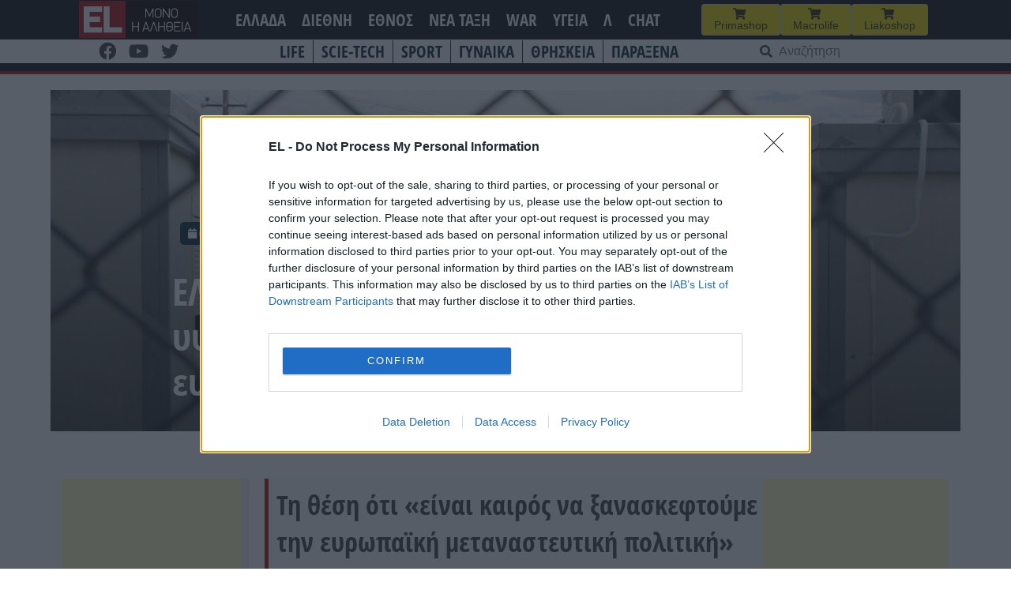

--- FILE ---
content_type: text/html; charset=UTF-8
request_url: https://www.el.gr/diethni/metanastes/elk-ta-krati-tis-ee-na-mporoyn-na-ypsono/
body_size: 28048
content:
<!doctype html>
<html lang="el">

<head>
    <meta charset="UTF-8">
    <meta name="viewport" content="width=device-width, initial-scale=1">
    <link rel="profile" href="https://gmpg.org/xfn/11">

    <meta name='robots' content='index, follow, max-image-preview:large, max-snippet:-1, max-video-preview:-1' />

	<!-- This site is optimized with the Yoast SEO plugin v26.7 - https://yoast.com/wordpress/plugins/seo/ -->
	<title>EL - ΕΛΚ: Τα κράτη της ΕΕ να μπορούν να υψώνουν φράχτες στα σύνορα με ευρωπαϊκά κονδύλια</title>
	<meta name="description" content="Τη θέση ότι «είναι καιρός να ξανασκεφτούμε την ευρωπαϊκή μεταναστευτική πολιτική» υποστηρίζουν σε άρθρο που συνυπογράφουν στη γαλλική εφημερίδα Figaro" />
	<link rel="canonical" href="https://www.el.gr/diethni/metanastes/elk-ta-krati-tis-ee-na-mporoyn-na-ypsono/" />
	<meta property="og:locale" content="el_GR" />
	<meta property="og:type" content="article" />
	<meta property="og:title" content="EL - ΕΛΚ: Τα κράτη της ΕΕ να μπορούν να υψώνουν φράχτες στα σύνορα με ευρωπαϊκά κονδύλια" />
	<meta property="og:description" content="Τη θέση ότι «είναι καιρός να ξανασκεφτούμε την ευρωπαϊκή μεταναστευτική πολιτική» υποστηρίζουν σε άρθρο που συνυπογράφουν στη γαλλική εφημερίδα Figaro" />
	<meta property="og:url" content="https://www.el.gr/diethni/metanastes/elk-ta-krati-tis-ee-na-mporoyn-na-ypsono/" />
	<meta property="og:site_name" content="EL" />
	<meta property="article:publisher" content="https://www.facebook.com/ELNEWSGR/" />
	<meta property="article:published_time" content="2023-02-10T15:42:00+00:00" />
	<meta property="article:modified_time" content="2023-02-10T15:44:02+00:00" />
	<meta property="og:image" content="https://www.el.gr/wp-content/uploads/2023/02/KLEISTAKENTRA3.jpg" />
	<meta property="og:image:width" content="1470" />
	<meta property="og:image:height" content="980" />
	<meta property="og:image:type" content="image/jpeg" />
	<meta name="author" content="aris" />
	<meta name="twitter:card" content="summary_large_image" />
	<meta name="twitter:label1" content="Συντάχθηκε από" />
	<meta name="twitter:data1" content="aris" />
	<meta name="twitter:label2" content="Εκτιμώμενος χρόνος ανάγνωσης" />
	<meta name="twitter:data2" content="2 λεπτά" />
	<script type="application/ld+json" class="yoast-schema-graph">{"@context":"https://schema.org","@graph":[{"@type":"Article","@id":"https://www.el.gr/diethni/metanastes/elk-ta-krati-tis-ee-na-mporoyn-na-ypsono/#article","isPartOf":{"@id":"https://www.el.gr/diethni/metanastes/elk-ta-krati-tis-ee-na-mporoyn-na-ypsono/"},"author":{"name":"aris","@id":"https://www.el.gr/#/schema/person/d4767043d32062989d0a03b956ea7b80"},"headline":"ΕΛΚ: Τα κράτη της ΕΕ να μπορούν να υψώνουν φράχτες στα σύνορα με ευρωπαϊκά κονδύλια","datePublished":"2023-02-10T15:42:00+00:00","dateModified":"2023-02-10T15:44:02+00:00","mainEntityOfPage":{"@id":"https://www.el.gr/diethni/metanastes/elk-ta-krati-tis-ee-na-mporoyn-na-ypsono/"},"wordCount":5,"commentCount":0,"publisher":{"@id":"https://www.el.gr/#organization"},"image":{"@id":"https://www.el.gr/diethni/metanastes/elk-ta-krati-tis-ee-na-mporoyn-na-ypsono/#primaryimage"},"thumbnailUrl":"https://www.el.gr/wp-content/uploads/2023/02/KLEISTAKENTRA3.jpg","keywords":["Ε.Ε."],"articleSection":["ΔΙΕΘΝΗ","ΜΕΤΑΝΑΣΤΕΣ"],"inLanguage":"el","potentialAction":[{"@type":"CommentAction","name":"Comment","target":["https://www.el.gr/diethni/metanastes/elk-ta-krati-tis-ee-na-mporoyn-na-ypsono/#respond"]}]},{"@type":"WebPage","@id":"https://www.el.gr/diethni/metanastes/elk-ta-krati-tis-ee-na-mporoyn-na-ypsono/","url":"https://www.el.gr/diethni/metanastes/elk-ta-krati-tis-ee-na-mporoyn-na-ypsono/","name":"EL - ΕΛΚ: Τα κράτη της ΕΕ να μπορούν να υψώνουν φράχτες στα σύνορα με ευρωπαϊκά κονδύλια","isPartOf":{"@id":"https://www.el.gr/#website"},"primaryImageOfPage":{"@id":"https://www.el.gr/diethni/metanastes/elk-ta-krati-tis-ee-na-mporoyn-na-ypsono/#primaryimage"},"image":{"@id":"https://www.el.gr/diethni/metanastes/elk-ta-krati-tis-ee-na-mporoyn-na-ypsono/#primaryimage"},"thumbnailUrl":"https://www.el.gr/wp-content/uploads/2023/02/KLEISTAKENTRA3.jpg","datePublished":"2023-02-10T15:42:00+00:00","dateModified":"2023-02-10T15:44:02+00:00","description":"Τη θέση ότι «είναι καιρός να ξανασκεφτούμε την ευρωπαϊκή μεταναστευτική πολιτική» υποστηρίζουν σε άρθρο που συνυπογράφουν στη γαλλική εφημερίδα Figaro","breadcrumb":{"@id":"https://www.el.gr/diethni/metanastes/elk-ta-krati-tis-ee-na-mporoyn-na-ypsono/#breadcrumb"},"inLanguage":"el","potentialAction":[{"@type":"ReadAction","target":["https://www.el.gr/diethni/metanastes/elk-ta-krati-tis-ee-na-mporoyn-na-ypsono/"]}]},{"@type":"ImageObject","inLanguage":"el","@id":"https://www.el.gr/diethni/metanastes/elk-ta-krati-tis-ee-na-mporoyn-na-ypsono/#primaryimage","url":"https://www.el.gr/wp-content/uploads/2023/02/KLEISTAKENTRA3.jpg","contentUrl":"https://www.el.gr/wp-content/uploads/2023/02/KLEISTAKENTRA3.jpg","width":1470,"height":980,"caption":"Åðßóêåøç ôïõ õðïõñãïý Ðñïóôáóßáò ôïõ Ðïëßôç Íßêïõ Ôüóêá, ìáæß ìå ôïí áíáðëçñùôÞ ãåíéêü ãñáììáôÝá, áñìüäéï ãéá èÝìáôá ìåôáíÜóôåõóçò, ÔæáíÝôï ÖéëéððÜêï, óôï íÝï ÷þñï ãéá ôçí ðñïóùñéíÞ öéëïîåíßá ïéêïãåíåéþí ðñïóöýãùí-ìåôáíáóôþí ðïõ åðéèõìïýí íá åðéóôñÝøïõí ïéêåéïèåëþò óôéò ÷þñåò êáôáãùãÞò ôïõò, óôçí ÁìõãäáëÝæá. Ï óõãêåêñéìÝíïò ÷þñïò èá ëåéôïõñãåß ùò êëåéóôÞ äïìÞ êáé êÝíôñï êñÜôçóçò, êáèþò Ýôóé ðñïâëÝðåôáé áðü ôïõò êáíïíéóìïýò ãéá ôçí óõãêåêñéìÝíç äéáäéêáóßá, áëëÜ ç ðáñáìïíÞ ôùí ðñïóöýãùí- ìåôáíáóôþí äåí èá îåðåñíÜ ôéò 10 ìÝñåò ðåñßðïõ. (EUROKINISSI/ÓÔÅËÉÏÓ ÓÔÅÖÁÍÏÕ)"},{"@type":"BreadcrumbList","@id":"https://www.el.gr/diethni/metanastes/elk-ta-krati-tis-ee-na-mporoyn-na-ypsono/#breadcrumb","itemListElement":[{"@type":"ListItem","position":1,"name":"Home","item":"https://www.el.gr/"},{"@type":"ListItem","position":2,"name":"Άρθρα","item":"https://www.el.gr/%ce%ac%cf%81%ce%b8%cf%81%ce%b1/"},{"@type":"ListItem","position":3,"name":"ΕΛΚ: Τα κράτη της ΕΕ να μπορούν να υψώνουν φράχτες στα σύνορα με ευρωπαϊκά κονδύλια"}]},{"@type":"WebSite","@id":"https://www.el.gr/#website","url":"https://www.el.gr/","name":"EL","description":"Ειδήσεις από την Ελλάδα και τον κόσμο","publisher":{"@id":"https://www.el.gr/#organization"},"potentialAction":[{"@type":"SearchAction","target":{"@type":"EntryPoint","urlTemplate":"https://www.el.gr/?s={search_term_string}"},"query-input":{"@type":"PropertyValueSpecification","valueRequired":true,"valueName":"search_term_string"}}],"inLanguage":"el"},{"@type":"Organization","@id":"https://www.el.gr/#organization","name":"EL","url":"https://www.el.gr/","logo":{"@type":"ImageObject","inLanguage":"el","@id":"https://www.el.gr/#/schema/logo/image/","url":"https://www.el.gr/wp-content/uploads/2023/04/Logo.png","contentUrl":"https://www.el.gr/wp-content/uploads/2023/04/Logo.png","width":429,"height":346,"caption":"EL"},"image":{"@id":"https://www.el.gr/#/schema/logo/image/"},"sameAs":["https://www.facebook.com/ELNEWSGR/"]},{"@type":"Person","@id":"https://www.el.gr/#/schema/person/d4767043d32062989d0a03b956ea7b80","name":"aris"}]}</script>
	<!-- / Yoast SEO plugin. -->


<link rel='dns-prefetch' href='//v0.wordpress.com' />
<link rel='dns-prefetch' href='//www.googletagmanager.com' />

<!-- InMobi Choice. Consent Manager Tag v3.0 (for TCF 2.2) -->
<script type="6c9d9d1d1d62d588348e78b5-text/javascript" async=true>
(function() {
  var host = window.location.hostname;
  var element = document.createElement('script');
  var firstScript = document.getElementsByTagName('script')[0];
  var url = 'https://cmp.inmobi.com'
    .concat('/choice/', 'Rn87dqEuC7gjy', '/', host, '/choice.js?tag_version=V3');
  var uspTries = 0;
  var uspTriesLimit = 3;
  element.async = true;
  element.type = 'text/javascript';
  element.src = url;

  firstScript.parentNode.insertBefore(element, firstScript);

  function makeStub() {
    var TCF_LOCATOR_NAME = '__tcfapiLocator';
    var queue = [];
    var win = window;
    var cmpFrame;

    function addFrame() {
      var doc = win.document;
      var otherCMP = !!(win.frames[TCF_LOCATOR_NAME]);

      if (!otherCMP) {
        if (doc.body) {
          var iframe = doc.createElement('iframe');

          iframe.style.cssText = 'display:none';
          iframe.name = TCF_LOCATOR_NAME;
          doc.body.appendChild(iframe);
        } else {
          setTimeout(addFrame, 5);
        }
      }
      return !otherCMP;
    }

    function tcfAPIHandler() {
      var gdprApplies;
      var args = arguments;

      if (!args.length) {
        return queue;
      } else if (args[0] === 'setGdprApplies') {
        if (
          args.length > 3 &&
          args[2] === 2 &&
          typeof args[3] === 'boolean'
        ) {
          gdprApplies = args[3];
          if (typeof args[2] === 'function') {
            args[2]('set', true);
          }
        }
      } else if (args[0] === 'ping') {
        var retr = {
          gdprApplies: gdprApplies,
          cmpLoaded: false,
          cmpStatus: 'stub'
        };

        if (typeof args[2] === 'function') {
          args[2](retr);
        }
      } else {
        if(args[0] === 'init' && typeof args[3] === 'object') {
          args[3] = Object.assign(args[3], { tag_version: 'V3' });
        }
        queue.push(args);
      }
    }

    function postMessageEventHandler(event) {
      var msgIsString = typeof event.data === 'string';
      var json = {};

      try {
        if (msgIsString) {
          json = JSON.parse(event.data);
        } else {
          json = event.data;
        }
      } catch (ignore) {}

      var payload = json.__tcfapiCall;

      if (payload) {
        window.__tcfapi(
          payload.command,
          payload.version,
          function(retValue, success) {
            var returnMsg = {
              __tcfapiReturn: {
                returnValue: retValue,
                success: success,
                callId: payload.callId
              }
            };
            if (msgIsString) {
              returnMsg = JSON.stringify(returnMsg);
            }
            if (event && event.source && event.source.postMessage) {
              event.source.postMessage(returnMsg, '*');
            }
          },
          payload.parameter
        );
      }
    }

    while (win) {
      try {
        if (win.frames[TCF_LOCATOR_NAME]) {
          cmpFrame = win;
          break;
        }
      } catch (ignore) {}

      if (win === window.top) {
        break;
      }
      win = win.parent;
    }
    if (!cmpFrame) {
      addFrame();
      win.__tcfapi = tcfAPIHandler;
      win.addEventListener('message', postMessageEventHandler, false);
    }
  };

  makeStub();

  var uspStubFunction = function() {
    var arg = arguments;
    if (typeof window.__uspapi !== uspStubFunction) {
      setTimeout(function() {
        if (typeof window.__uspapi !== 'undefined') {
          window.__uspapi.apply(window.__uspapi, arg);
        }
      }, 500);
    }
  };

  var checkIfUspIsReady = function() {
    uspTries++;
    if (window.__uspapi === uspStubFunction && uspTries < uspTriesLimit) {
      console.warn('USP is not accessible');
    } else {
      clearInterval(uspInterval);
    }
  };

  if (typeof window.__uspapi === 'undefined') {
    window.__uspapi = uspStubFunction;
    var uspInterval = setInterval(checkIfUspIsReady, 6000);
  }
})();
</script>
<!-- End InMobi Choice. Consent Manager Tag v3.0 (for TCF 2.2) -->


<!-- Start Orange -->
<script type="6c9d9d1d1d62d588348e78b5-text/javascript">var ocm_page_type = "Article";</script>
<script async="async" src="//cdn.orangeclickmedia.com/tech/libs/ocm_iab_compliance.js" type="6c9d9d1d1d62d588348e78b5-text/javascript"></script>
<script data-cfasync="false" src="//cdn.orangeclickmedia.com/tech/libs/ocm-mobile-detect.js"></script>
<script type="6c9d9d1d1d62d588348e78b5-text/javascript">var ocm_is_mobile = ocm_is_mobile || (new MobileDetect(window.navigator.userAgent)).mobile();</script>
<script data-cfasync="false" data-cmp-src="//cdn.orangeclickmedia.com/tech/el.gr/ocm.js" async="async"></script>
<script data-cfasync="false" async data-cmp-src="//securepubads.g.doubleclick.net/tag/js/gpt.js"></script>
<script type="6c9d9d1d1d62d588348e78b5-text/javascript">
  var googletag = googletag || {};
  googletag.cmd = googletag.cmd || [];
</script>
<script type="6c9d9d1d1d62d588348e78b5-text/javascript">
	googletag.cmd.push(function() {


	var sidebar=googletag.sizeMapping()
	.addSize([0,0],[])
	.addSize([340,0],[])
	.addSize([768,0],[[300,250],[300,600]])
	.addSize([1024,0],[[300,250],[300,600]])
	.build();
	
	var mobile_sticky=googletag.sizeMapping()
	.addSize([0,0],[[320,100],[320,50]])
	.addSize([340,0],[[320,100],[320,50]])
	.addSize([768,0],[])
	.addSize([1024,0],[])
	.build();
	
	var inline=googletag.sizeMapping()
	.addSize([0,0],[[300,250]])
	.addSize([340,0],[[300,250],[336,280]])
	.addSize([768,0],[[300,250],[336,280]])
	.addSize([1024,0],[[300,250],[728,90],[336,280]])
	.build();
	
	googletag.defineSlot('/72417651/el.gr/inline1',[[300,250],[728,90],[336,280]],'inline1').defineSizeMapping(inline).addService(googletag.pubads());
	
	if (ocm_is_mobile)
		googletag.defineSlot('/72417651/el.gr/mobile_sticky', [[320,100],[320,50]], 'div-gpt-ad-ocm-sticky-ad').defineSizeMapping(mobile_sticky).addService(googletag.pubads());
	else
		googletag.defineSlot('/72417651/el.gr/sidebar1',[[300,600],[300,250]],'sidebar1').defineSizeMapping(sidebar).addService(googletag.pubads());
	
	if (typeof ocm_observer != "undefined") {
    googletag.pubads().collapseEmptyDivs();
	}
	googletag.pubads().setCentering(true);
	googletag.pubads().disableInitialLoad();
	googletag.pubads().enableSingleRequest();
    googletag.enableServices();
  });
</script>
<!-- End Orange -->

<!-- Facebook Pixel Code -->
<script type="6c9d9d1d1d62d588348e78b5-text/javascript">
  !function(f,b,e,v,n,t,s)
  {if(f.fbq)return;n=f.fbq=function(){n.callMethod?
  n.callMethod.apply(n,arguments):n.queue.push(arguments)};
  if(!f._fbq)f._fbq=n;n.push=n;n.loaded=!0;n.version='2.0';
  n.queue=[];t=b.createElement(e);t.async=!0;
  t.src=v;s=b.getElementsByTagName(e)[0];
  s.parentNode.insertBefore(t,s)}(window, document,'script',
  'https://connect.facebook.net/en_US/fbevents.js');
  fbq('init', '188514442428605');
  fbq('track', 'PageView');
</script>
<noscript><img height="1" width="1" style="display:none"
  src="https://www.facebook.com/tr?id=188514442428605&ev=PageView&noscript=1"
/></noscript>
<!-- End Facebook Pixel Code -->

<link rel="alternate" title="oEmbed (JSON)" type="application/json+oembed" href="https://www.el.gr/wp-json/oembed/1.0/embed?url=https%3A%2F%2Fwww.el.gr%2Fdiethni%2Fmetanastes%2Felk-ta-krati-tis-ee-na-mporoyn-na-ypsono%2F" />
<link rel="alternate" title="oEmbed (XML)" type="text/xml+oembed" href="https://www.el.gr/wp-json/oembed/1.0/embed?url=https%3A%2F%2Fwww.el.gr%2Fdiethni%2Fmetanastes%2Felk-ta-krati-tis-ee-na-mporoyn-na-ypsono%2F&#038;format=xml" />
<style id='wp-img-auto-sizes-contain-inline-css'>
img:is([sizes=auto i],[sizes^="auto," i]){contain-intrinsic-size:3000px 1500px}
/*# sourceURL=wp-img-auto-sizes-contain-inline-css */
</style>

<link rel='stylesheet' id='wp-block-library-css' href='https://www.el.gr/wp-includes/css/dist/block-library/style.min.css?ver=6.9' media='all' />
<style id='wp-block-heading-inline-css'>
h1:where(.wp-block-heading).has-background,h2:where(.wp-block-heading).has-background,h3:where(.wp-block-heading).has-background,h4:where(.wp-block-heading).has-background,h5:where(.wp-block-heading).has-background,h6:where(.wp-block-heading).has-background{padding:1.25em 2.375em}h1.has-text-align-left[style*=writing-mode]:where([style*=vertical-lr]),h1.has-text-align-right[style*=writing-mode]:where([style*=vertical-rl]),h2.has-text-align-left[style*=writing-mode]:where([style*=vertical-lr]),h2.has-text-align-right[style*=writing-mode]:where([style*=vertical-rl]),h3.has-text-align-left[style*=writing-mode]:where([style*=vertical-lr]),h3.has-text-align-right[style*=writing-mode]:where([style*=vertical-rl]),h4.has-text-align-left[style*=writing-mode]:where([style*=vertical-lr]),h4.has-text-align-right[style*=writing-mode]:where([style*=vertical-rl]),h5.has-text-align-left[style*=writing-mode]:where([style*=vertical-lr]),h5.has-text-align-right[style*=writing-mode]:where([style*=vertical-rl]),h6.has-text-align-left[style*=writing-mode]:where([style*=vertical-lr]),h6.has-text-align-right[style*=writing-mode]:where([style*=vertical-rl]){rotate:180deg}
/*# sourceURL=https://www.el.gr/wp-includes/blocks/heading/style.min.css */
</style>
<style id='wp-block-latest-posts-inline-css'>
.wp-block-latest-posts{box-sizing:border-box}.wp-block-latest-posts.alignleft{margin-right:2em}.wp-block-latest-posts.alignright{margin-left:2em}.wp-block-latest-posts.wp-block-latest-posts__list{list-style:none}.wp-block-latest-posts.wp-block-latest-posts__list li{clear:both;overflow-wrap:break-word}.wp-block-latest-posts.is-grid{display:flex;flex-wrap:wrap}.wp-block-latest-posts.is-grid li{margin:0 1.25em 1.25em 0;width:100%}@media (min-width:600px){.wp-block-latest-posts.columns-2 li{width:calc(50% - .625em)}.wp-block-latest-posts.columns-2 li:nth-child(2n){margin-right:0}.wp-block-latest-posts.columns-3 li{width:calc(33.33333% - .83333em)}.wp-block-latest-posts.columns-3 li:nth-child(3n){margin-right:0}.wp-block-latest-posts.columns-4 li{width:calc(25% - .9375em)}.wp-block-latest-posts.columns-4 li:nth-child(4n){margin-right:0}.wp-block-latest-posts.columns-5 li{width:calc(20% - 1em)}.wp-block-latest-posts.columns-5 li:nth-child(5n){margin-right:0}.wp-block-latest-posts.columns-6 li{width:calc(16.66667% - 1.04167em)}.wp-block-latest-posts.columns-6 li:nth-child(6n){margin-right:0}}:root :where(.wp-block-latest-posts.is-grid){padding:0}:root :where(.wp-block-latest-posts.wp-block-latest-posts__list){padding-left:0}.wp-block-latest-posts__post-author,.wp-block-latest-posts__post-date{display:block;font-size:.8125em}.wp-block-latest-posts__post-excerpt,.wp-block-latest-posts__post-full-content{margin-bottom:1em;margin-top:.5em}.wp-block-latest-posts__featured-image a{display:inline-block}.wp-block-latest-posts__featured-image img{height:auto;max-width:100%;width:auto}.wp-block-latest-posts__featured-image.alignleft{float:left;margin-right:1em}.wp-block-latest-posts__featured-image.alignright{float:right;margin-left:1em}.wp-block-latest-posts__featured-image.aligncenter{margin-bottom:1em;text-align:center}
/*# sourceURL=https://www.el.gr/wp-includes/blocks/latest-posts/style.min.css */
</style>
<style id='wp-block-columns-inline-css'>
.wp-block-columns{box-sizing:border-box;display:flex;flex-wrap:wrap!important}@media (min-width:782px){.wp-block-columns{flex-wrap:nowrap!important}}.wp-block-columns{align-items:normal!important}.wp-block-columns.are-vertically-aligned-top{align-items:flex-start}.wp-block-columns.are-vertically-aligned-center{align-items:center}.wp-block-columns.are-vertically-aligned-bottom{align-items:flex-end}@media (max-width:781px){.wp-block-columns:not(.is-not-stacked-on-mobile)>.wp-block-column{flex-basis:100%!important}}@media (min-width:782px){.wp-block-columns:not(.is-not-stacked-on-mobile)>.wp-block-column{flex-basis:0;flex-grow:1}.wp-block-columns:not(.is-not-stacked-on-mobile)>.wp-block-column[style*=flex-basis]{flex-grow:0}}.wp-block-columns.is-not-stacked-on-mobile{flex-wrap:nowrap!important}.wp-block-columns.is-not-stacked-on-mobile>.wp-block-column{flex-basis:0;flex-grow:1}.wp-block-columns.is-not-stacked-on-mobile>.wp-block-column[style*=flex-basis]{flex-grow:0}:where(.wp-block-columns){margin-bottom:1.75em}:where(.wp-block-columns.has-background){padding:1.25em 2.375em}.wp-block-column{flex-grow:1;min-width:0;overflow-wrap:break-word;word-break:break-word}.wp-block-column.is-vertically-aligned-top{align-self:flex-start}.wp-block-column.is-vertically-aligned-center{align-self:center}.wp-block-column.is-vertically-aligned-bottom{align-self:flex-end}.wp-block-column.is-vertically-aligned-stretch{align-self:stretch}.wp-block-column.is-vertically-aligned-bottom,.wp-block-column.is-vertically-aligned-center,.wp-block-column.is-vertically-aligned-top{width:100%}
/*# sourceURL=https://www.el.gr/wp-includes/blocks/columns/style.min.css */
</style>
<style id='wp-block-paragraph-inline-css'>
.is-small-text{font-size:.875em}.is-regular-text{font-size:1em}.is-large-text{font-size:2.25em}.is-larger-text{font-size:3em}.has-drop-cap:not(:focus):first-letter{float:left;font-size:8.4em;font-style:normal;font-weight:100;line-height:.68;margin:.05em .1em 0 0;text-transform:uppercase}body.rtl .has-drop-cap:not(:focus):first-letter{float:none;margin-left:.1em}p.has-drop-cap.has-background{overflow:hidden}:root :where(p.has-background){padding:1.25em 2.375em}:where(p.has-text-color:not(.has-link-color)) a{color:inherit}p.has-text-align-left[style*="writing-mode:vertical-lr"],p.has-text-align-right[style*="writing-mode:vertical-rl"]{rotate:180deg}
/*# sourceURL=https://www.el.gr/wp-includes/blocks/paragraph/style.min.css */
</style>
<style id='global-styles-inline-css'>
:root{--wp--preset--aspect-ratio--square: 1;--wp--preset--aspect-ratio--4-3: 4/3;--wp--preset--aspect-ratio--3-4: 3/4;--wp--preset--aspect-ratio--3-2: 3/2;--wp--preset--aspect-ratio--2-3: 2/3;--wp--preset--aspect-ratio--16-9: 16/9;--wp--preset--aspect-ratio--9-16: 9/16;--wp--preset--color--black: #000000;--wp--preset--color--cyan-bluish-gray: #abb8c3;--wp--preset--color--white: #ffffff;--wp--preset--color--pale-pink: #f78da7;--wp--preset--color--vivid-red: #cf2e2e;--wp--preset--color--luminous-vivid-orange: #ff6900;--wp--preset--color--luminous-vivid-amber: #fcb900;--wp--preset--color--light-green-cyan: #7bdcb5;--wp--preset--color--vivid-green-cyan: #00d084;--wp--preset--color--pale-cyan-blue: #8ed1fc;--wp--preset--color--vivid-cyan-blue: #0693e3;--wp--preset--color--vivid-purple: #9b51e0;--wp--preset--gradient--vivid-cyan-blue-to-vivid-purple: linear-gradient(135deg,rgb(6,147,227) 0%,rgb(155,81,224) 100%);--wp--preset--gradient--light-green-cyan-to-vivid-green-cyan: linear-gradient(135deg,rgb(122,220,180) 0%,rgb(0,208,130) 100%);--wp--preset--gradient--luminous-vivid-amber-to-luminous-vivid-orange: linear-gradient(135deg,rgb(252,185,0) 0%,rgb(255,105,0) 100%);--wp--preset--gradient--luminous-vivid-orange-to-vivid-red: linear-gradient(135deg,rgb(255,105,0) 0%,rgb(207,46,46) 100%);--wp--preset--gradient--very-light-gray-to-cyan-bluish-gray: linear-gradient(135deg,rgb(238,238,238) 0%,rgb(169,184,195) 100%);--wp--preset--gradient--cool-to-warm-spectrum: linear-gradient(135deg,rgb(74,234,220) 0%,rgb(151,120,209) 20%,rgb(207,42,186) 40%,rgb(238,44,130) 60%,rgb(251,105,98) 80%,rgb(254,248,76) 100%);--wp--preset--gradient--blush-light-purple: linear-gradient(135deg,rgb(255,206,236) 0%,rgb(152,150,240) 100%);--wp--preset--gradient--blush-bordeaux: linear-gradient(135deg,rgb(254,205,165) 0%,rgb(254,45,45) 50%,rgb(107,0,62) 100%);--wp--preset--gradient--luminous-dusk: linear-gradient(135deg,rgb(255,203,112) 0%,rgb(199,81,192) 50%,rgb(65,88,208) 100%);--wp--preset--gradient--pale-ocean: linear-gradient(135deg,rgb(255,245,203) 0%,rgb(182,227,212) 50%,rgb(51,167,181) 100%);--wp--preset--gradient--electric-grass: linear-gradient(135deg,rgb(202,248,128) 0%,rgb(113,206,126) 100%);--wp--preset--gradient--midnight: linear-gradient(135deg,rgb(2,3,129) 0%,rgb(40,116,252) 100%);--wp--preset--font-size--small: 13px;--wp--preset--font-size--medium: 20px;--wp--preset--font-size--large: 36px;--wp--preset--font-size--x-large: 42px;--wp--preset--spacing--20: 0.44rem;--wp--preset--spacing--30: 0.67rem;--wp--preset--spacing--40: 1rem;--wp--preset--spacing--50: 1.5rem;--wp--preset--spacing--60: 2.25rem;--wp--preset--spacing--70: 3.38rem;--wp--preset--spacing--80: 5.06rem;--wp--preset--shadow--natural: 6px 6px 9px rgba(0, 0, 0, 0.2);--wp--preset--shadow--deep: 12px 12px 50px rgba(0, 0, 0, 0.4);--wp--preset--shadow--sharp: 6px 6px 0px rgba(0, 0, 0, 0.2);--wp--preset--shadow--outlined: 6px 6px 0px -3px rgb(255, 255, 255), 6px 6px rgb(0, 0, 0);--wp--preset--shadow--crisp: 6px 6px 0px rgb(0, 0, 0);}:where(.is-layout-flex){gap: 0.5em;}:where(.is-layout-grid){gap: 0.5em;}body .is-layout-flex{display: flex;}.is-layout-flex{flex-wrap: wrap;align-items: center;}.is-layout-flex > :is(*, div){margin: 0;}body .is-layout-grid{display: grid;}.is-layout-grid > :is(*, div){margin: 0;}:where(.wp-block-columns.is-layout-flex){gap: 2em;}:where(.wp-block-columns.is-layout-grid){gap: 2em;}:where(.wp-block-post-template.is-layout-flex){gap: 1.25em;}:where(.wp-block-post-template.is-layout-grid){gap: 1.25em;}.has-black-color{color: var(--wp--preset--color--black) !important;}.has-cyan-bluish-gray-color{color: var(--wp--preset--color--cyan-bluish-gray) !important;}.has-white-color{color: var(--wp--preset--color--white) !important;}.has-pale-pink-color{color: var(--wp--preset--color--pale-pink) !important;}.has-vivid-red-color{color: var(--wp--preset--color--vivid-red) !important;}.has-luminous-vivid-orange-color{color: var(--wp--preset--color--luminous-vivid-orange) !important;}.has-luminous-vivid-amber-color{color: var(--wp--preset--color--luminous-vivid-amber) !important;}.has-light-green-cyan-color{color: var(--wp--preset--color--light-green-cyan) !important;}.has-vivid-green-cyan-color{color: var(--wp--preset--color--vivid-green-cyan) !important;}.has-pale-cyan-blue-color{color: var(--wp--preset--color--pale-cyan-blue) !important;}.has-vivid-cyan-blue-color{color: var(--wp--preset--color--vivid-cyan-blue) !important;}.has-vivid-purple-color{color: var(--wp--preset--color--vivid-purple) !important;}.has-black-background-color{background-color: var(--wp--preset--color--black) !important;}.has-cyan-bluish-gray-background-color{background-color: var(--wp--preset--color--cyan-bluish-gray) !important;}.has-white-background-color{background-color: var(--wp--preset--color--white) !important;}.has-pale-pink-background-color{background-color: var(--wp--preset--color--pale-pink) !important;}.has-vivid-red-background-color{background-color: var(--wp--preset--color--vivid-red) !important;}.has-luminous-vivid-orange-background-color{background-color: var(--wp--preset--color--luminous-vivid-orange) !important;}.has-luminous-vivid-amber-background-color{background-color: var(--wp--preset--color--luminous-vivid-amber) !important;}.has-light-green-cyan-background-color{background-color: var(--wp--preset--color--light-green-cyan) !important;}.has-vivid-green-cyan-background-color{background-color: var(--wp--preset--color--vivid-green-cyan) !important;}.has-pale-cyan-blue-background-color{background-color: var(--wp--preset--color--pale-cyan-blue) !important;}.has-vivid-cyan-blue-background-color{background-color: var(--wp--preset--color--vivid-cyan-blue) !important;}.has-vivid-purple-background-color{background-color: var(--wp--preset--color--vivid-purple) !important;}.has-black-border-color{border-color: var(--wp--preset--color--black) !important;}.has-cyan-bluish-gray-border-color{border-color: var(--wp--preset--color--cyan-bluish-gray) !important;}.has-white-border-color{border-color: var(--wp--preset--color--white) !important;}.has-pale-pink-border-color{border-color: var(--wp--preset--color--pale-pink) !important;}.has-vivid-red-border-color{border-color: var(--wp--preset--color--vivid-red) !important;}.has-luminous-vivid-orange-border-color{border-color: var(--wp--preset--color--luminous-vivid-orange) !important;}.has-luminous-vivid-amber-border-color{border-color: var(--wp--preset--color--luminous-vivid-amber) !important;}.has-light-green-cyan-border-color{border-color: var(--wp--preset--color--light-green-cyan) !important;}.has-vivid-green-cyan-border-color{border-color: var(--wp--preset--color--vivid-green-cyan) !important;}.has-pale-cyan-blue-border-color{border-color: var(--wp--preset--color--pale-cyan-blue) !important;}.has-vivid-cyan-blue-border-color{border-color: var(--wp--preset--color--vivid-cyan-blue) !important;}.has-vivid-purple-border-color{border-color: var(--wp--preset--color--vivid-purple) !important;}.has-vivid-cyan-blue-to-vivid-purple-gradient-background{background: var(--wp--preset--gradient--vivid-cyan-blue-to-vivid-purple) !important;}.has-light-green-cyan-to-vivid-green-cyan-gradient-background{background: var(--wp--preset--gradient--light-green-cyan-to-vivid-green-cyan) !important;}.has-luminous-vivid-amber-to-luminous-vivid-orange-gradient-background{background: var(--wp--preset--gradient--luminous-vivid-amber-to-luminous-vivid-orange) !important;}.has-luminous-vivid-orange-to-vivid-red-gradient-background{background: var(--wp--preset--gradient--luminous-vivid-orange-to-vivid-red) !important;}.has-very-light-gray-to-cyan-bluish-gray-gradient-background{background: var(--wp--preset--gradient--very-light-gray-to-cyan-bluish-gray) !important;}.has-cool-to-warm-spectrum-gradient-background{background: var(--wp--preset--gradient--cool-to-warm-spectrum) !important;}.has-blush-light-purple-gradient-background{background: var(--wp--preset--gradient--blush-light-purple) !important;}.has-blush-bordeaux-gradient-background{background: var(--wp--preset--gradient--blush-bordeaux) !important;}.has-luminous-dusk-gradient-background{background: var(--wp--preset--gradient--luminous-dusk) !important;}.has-pale-ocean-gradient-background{background: var(--wp--preset--gradient--pale-ocean) !important;}.has-electric-grass-gradient-background{background: var(--wp--preset--gradient--electric-grass) !important;}.has-midnight-gradient-background{background: var(--wp--preset--gradient--midnight) !important;}.has-small-font-size{font-size: var(--wp--preset--font-size--small) !important;}.has-medium-font-size{font-size: var(--wp--preset--font-size--medium) !important;}.has-large-font-size{font-size: var(--wp--preset--font-size--large) !important;}.has-x-large-font-size{font-size: var(--wp--preset--font-size--x-large) !important;}
:where(.wp-block-columns.is-layout-flex){gap: 2em;}:where(.wp-block-columns.is-layout-grid){gap: 2em;}
/*# sourceURL=global-styles-inline-css */
</style>
<style id='core-block-supports-inline-css'>
.wp-elements-4e3b023fe92f55868119895392c561ea a:where(:not(.wp-element-button)){color:var(--wp--preset--color--vivid-green-cyan);}.wp-container-core-columns-is-layout-9d6595d7{flex-wrap:nowrap;}
/*# sourceURL=core-block-supports-inline-css */
</style>

<style id='classic-theme-styles-inline-css'>
/*! This file is auto-generated */
.wp-block-button__link{color:#fff;background-color:#32373c;border-radius:9999px;box-shadow:none;text-decoration:none;padding:calc(.667em + 2px) calc(1.333em + 2px);font-size:1.125em}.wp-block-file__button{background:#32373c;color:#fff;text-decoration:none}
/*# sourceURL=/wp-includes/css/classic-themes.min.css */
</style>
<link rel='stylesheet' id='el-style-css' href='https://www.el.gr/wp-content/themes/el/style.css?ver=1.1.73' media='all' />
<link rel='stylesheet' id='additional-style-css' href='https://www.el.gr/wp-content/themes/el/css/custom_style.css?ver=1.1.73' media='all' />
<link rel='stylesheet' id='font-awesome-css' href='https://www.el.gr/wp-content/themes/el/css/all.css?ver=6.9' media='all' />
<link rel="https://api.w.org/" href="https://www.el.gr/wp-json/" /><link rel="alternate" title="JSON" type="application/json" href="https://www.el.gr/wp-json/wp/v2/posts/1085814" /><link rel='shortlink' href='https://www.el.gr/?p=1085814' />
<meta name="generator" content="Site Kit by Google 1.170.0" />  <script src="https://cdn.onesignal.com/sdks/web/v16/OneSignalSDK.page.js" defer type="6c9d9d1d1d62d588348e78b5-text/javascript"></script>
  <script type="6c9d9d1d1d62d588348e78b5-text/javascript">
          window.OneSignalDeferred = window.OneSignalDeferred || [];
          OneSignalDeferred.push(async function(OneSignal) {
            await OneSignal.init({
              appId: "77f0703f-d039-4213-ae68-eb04137c221b",
              serviceWorkerOverrideForTypical: true,
              path: "https://www.el.gr/wp-content/plugins/onesignal-free-web-push-notifications/sdk_files/",
              serviceWorkerParam: { scope: "/wp-content/plugins/onesignal-free-web-push-notifications/sdk_files/push/onesignal/" },
              serviceWorkerPath: "OneSignalSDKWorker.js",
            });
          });

          // Unregister the legacy OneSignal service worker to prevent scope conflicts
          if (navigator.serviceWorker) {
            navigator.serviceWorker.getRegistrations().then((registrations) => {
              // Iterate through all registered service workers
              registrations.forEach((registration) => {
                // Check the script URL to identify the specific service worker
                if (registration.active && registration.active.scriptURL.includes('OneSignalSDKWorker.js.php')) {
                  // Unregister the service worker
                  registration.unregister().then((success) => {
                    if (success) {
                      console.log('OneSignalSW: Successfully unregistered:', registration.active.scriptURL);
                    } else {
                      console.log('OneSignalSW: Failed to unregister:', registration.active.scriptURL);
                    }
                  });
                }
              });
            }).catch((error) => {
              console.error('Error fetching service worker registrations:', error);
            });
        }
        </script>
<link rel="pingback" href="https://www.el.gr/xmlrpc.php"><link rel="icon" href="https://www.el.gr/wp-content/uploads/2023/04/cropped-Logo-32x32.png" sizes="32x32" />
<link rel="icon" href="https://www.el.gr/wp-content/uploads/2023/04/cropped-Logo-192x192.png" sizes="192x192" />
<link rel="apple-touch-icon" href="https://www.el.gr/wp-content/uploads/2023/04/cropped-Logo-180x180.png" />
<meta name="msapplication-TileImage" content="https://www.el.gr/wp-content/uploads/2023/04/cropped-Logo-270x270.png" />
</head>

<body class="wp-singular post-template-default single single-post postid-1085814 single-format-standard wp-custom-logo wp-theme-el no-sidebar">
        <div id="page" class="site">
        <a class="skip-link screen-reader-text" href="#content">Μετάβαση στο περιεχόμενο</a>

        <header id="masthead" class="site-header">
            <div class="top-header">
                <div class="site-branding">
                    <a href="https://www.el.gr/" class="custom-logo-link" rel="home"><img src="https://www.el.gr/wp-content/uploads/2023/04/el_logo_moto.svg" class="custom-logo" alt="EL" decoding="async" /></a>
                </div><!-- .site-branding -->
				                     <nav id="site-navigation" class="mobile-navigation">
                            <button class="menu-mobile menu-toggle" aria-controls="mobile-menu" aria-expanded="false">Κατηγορίες</button>
                            <div class="menu-mobilemenu-container"><ul id="mobile-menu" class="menu"><li id="menu-item-979044" class="menu-item menu-item-type-taxonomy menu-item-object-category menu-item-979044"><a href="https://www.el.gr/war/">WAR</a></li>
<li id="menu-item-979045" class="menu-item menu-item-type-taxonomy menu-item-object-category current-post-ancestor current-menu-parent current-post-parent menu-item-979045"><a href="https://www.el.gr/diethni/">ΔΙΕΘΝΗ</a></li>
<li id="menu-item-979046" class="menu-item menu-item-type-taxonomy menu-item-object-category menu-item-979046"><a href="https://www.el.gr/ethnos/">ΕΘΝΟΣ</a></li>
<li id="menu-item-979047" class="menu-item menu-item-type-taxonomy menu-item-object-category menu-item-979047"><a href="https://www.el.gr/ellada/">ΕΛΛΑΔΑ</a></li>
<li id="menu-item-979048" class="menu-item menu-item-type-taxonomy menu-item-object-category menu-item-979048"><a href="https://www.el.gr/nea-taxh/">Νεα Τάξη</a></li>
<li id="menu-item-979049" class="menu-item menu-item-type-taxonomy menu-item-object-category menu-item-979049"><a href="https://www.el.gr/life/">LIFE</a></li>
<li id="menu-item-979050" class="menu-item menu-item-type-taxonomy menu-item-object-category menu-item-979050"><a href="https://www.el.gr/scie-tech/">SCIE-TECH</a></li>
<li id="menu-item-979051" class="menu-item menu-item-type-taxonomy menu-item-object-category menu-item-979051"><a href="https://www.el.gr/sport/">SPORT</a></li>
<li id="menu-item-979052" class="menu-item menu-item-type-taxonomy menu-item-object-category menu-item-979052"><a href="https://www.el.gr/gossip-gynaika/">ΓΥΝΑΙΚΑ</a></li>
<li id="menu-item-979053" class="menu-item menu-item-type-taxonomy menu-item-object-category menu-item-979053"><a href="https://www.el.gr/thriskia/">ΘΡΗΣΚΕΙΑ</a></li>
<li id="menu-item-1013257" class="menu-item menu-item-type-taxonomy menu-item-object-category menu-item-1013257"><a href="https://www.el.gr/paraxena/">ΠΑΡΑΞΕΝΑ</a></li>
<li id="menu-item-979054" class="menu-item menu-item-type-taxonomy menu-item-object-category menu-item-979054"><a href="https://www.el.gr/nea-taxh-2/">λ</a></li>
<li id="menu-item-979055" class="live-button menu-item menu-item-type-post_type menu-item-object-page menu-item-979055"><a href="https://www.el.gr/live/">Live</a></li>
<li id="menu-item-979056" class="chat-button menu-item menu-item-type-post_type menu-item-object-page menu-item-979056"><a href="https://www.el.gr/live/">Chat</a></li>
</ul></div>                        </nav>
                <div class="navigation-container">
                    <nav id="site-main-navigation" class="main-navigation">
                        <div class="menu-mainmenu-container"><ul id="primary-menu" class="menu"><li id="menu-item-98572" class="menu-item menu-item-type-taxonomy menu-item-object-category menu-item-98572"><a href="https://www.el.gr/ellada/">ΕΛΛΑΔΑ</a></li>
<li id="menu-item-98586" class="menu-item menu-item-type-taxonomy menu-item-object-category current-post-ancestor current-menu-parent current-post-parent menu-item-98586"><a href="https://www.el.gr/diethni/">ΔΙΕΘΝΗ</a></li>
<li id="menu-item-98596" class="menu-item menu-item-type-taxonomy menu-item-object-category menu-item-98596"><a href="https://www.el.gr/ethnos/">ΕΘΝΟΣ</a></li>
<li id="menu-item-98634" class="menu-item menu-item-type-taxonomy menu-item-object-category menu-item-98634"><a href="https://www.el.gr/nea-taxh/">Νεα Τάξη</a></li>
<li id="menu-item-98648" class="menu-item menu-item-type-taxonomy menu-item-object-category menu-item-98648"><a href="https://www.el.gr/war/">WAR</a></li>
<li id="menu-item-98692" class="menu-item menu-item-type-taxonomy menu-item-object-category menu-item-98692"><a href="https://www.el.gr/ygeia/">ΥΓΕΙΑ</a></li>
<li id="menu-item-98766" class="menu-item menu-item-type-taxonomy menu-item-object-category menu-item-98766"><a href="https://www.el.gr/nea-taxh-2/">λ</a></li>
<li id="menu-item-161797" class="live-button menu-item menu-item-type-post_type menu-item-object-page menu-item-161797"><a href="https://www.el.gr/live/">Live</a></li>
<li id="menu-item-979037" class="chat-button menu-item menu-item-type-post_type menu-item-object-page menu-item-979037"><a href="https://www.el.gr/live/">Chat</a></li>
</ul></div>                    </nav><!-- #site-navigation -->

                </div><!-- Navigation -->
                <div class="e-shop-buttons">
                    <a class="e-shop-button" href="https://primashop.gr" target="_blank">
                        <button type="button" class="eshop">

                            <i class="fa fa-shopping-cart" aria-hidden="true"></i><br />
                            Primashop
                        </button>
                    </a>
                    <a class="e-shop-button" href="https://macrolife.gr" target="_blank">
                        <button type="button" class="eshop">
                            <i class="fa fa-shopping-cart" aria-hidden="true"></i><br />
                            Macrolife
                        </button>
                    </a>
                    <a class="e-shop-button" href="https://liakoshop.gr" target="_blank">
                        <button type="button" class="eshop">
                            <i class="fa fa-shopping-cart" aria-hidden="true"></i><br />
                            Liakoshop
                        </button>
                    </a>
                </div><!-- Eshop Buttons -->
            </div>

                            <div class="bottom-header">
                    <div class="site-branding">
                        <div class="social-icons">
                            <a target="_blank" href="https://www.facebook.com/ELNEWSGR/">
                                <i aria-hidden="true" class="fab fa-facebook"></i>
                            </a>
                            <a target="_blank" href="https://www.youtube.com/channel/UCtNzsNCF2xiaCzyzXxu9jQA">
                                <i aria-hidden="true" class="fab fa-youtube"></i>
                            </a>
                            <a target="_blank" href="https://twitter.com/@ELgr_news">
                                <i aria-hidden="true" class="fab fa-twitter"></i>
                            </a>

                        </div>
                    </div>
                    <div class="navigation-container">
                        <nav id="site-secondary-navigation" class="secondary-navigation">

                            <div class="menu-secondary-container"><ul id="secondary-menu" class="menu"><li id="menu-item-979039" class="menu-item menu-item-type-taxonomy menu-item-object-category menu-item-979039"><a href="https://www.el.gr/life/">LIFE</a></li>
<li id="menu-item-979040" class="menu-item menu-item-type-taxonomy menu-item-object-category menu-item-979040"><a href="https://www.el.gr/scie-tech/">SCIE-TECH</a></li>
<li id="menu-item-979041" class="menu-item menu-item-type-taxonomy menu-item-object-category menu-item-979041"><a href="https://www.el.gr/sport/">SPORT</a></li>
<li id="menu-item-979042" class="menu-item menu-item-type-taxonomy menu-item-object-category menu-item-979042"><a href="https://www.el.gr/gossip-gynaika/">ΓΥΝΑΙΚΑ</a></li>
<li id="menu-item-979043" class="menu-item menu-item-type-taxonomy menu-item-object-category menu-item-979043"><a href="https://www.el.gr/thriskia/">ΘΡΗΣΚΕΙΑ</a></li>
<li id="menu-item-1013256" class="menu-item menu-item-type-taxonomy menu-item-object-category menu-item-1013256"><a href="https://www.el.gr/paraxena/">ΠΑΡΑΞΕΝΑ</a></li>
</ul></div>                        </nav>
						
                    </div>
                    <div class="search-container">
                        <i class="fa fa-search"></i><form role="search" method="get" id="search-form" action="https://www.el.gr/" class="input-group mb-3">
    <div class="input-group">
        <input type="search" class="search-field" placeholder="Αναζήτηση" aria-label="search nico" name="s" id="search-input" value="">
        <span class="screen-reader-text">Αναζήτηση για:</span>
    </div>
    <input type="hidden" value="post" name="post_type" id="post_type" />
</form>                    </div>
                </div>
            
                <div class="top-header top-message">
<p class="has-vivid-green-cyan-color has-text-color has-link-color has-medium-font-size wp-elements-4e3b023fe92f55868119895392c561ea"></p>
</div>
            
            <!--HiHeader-->
        </header><!-- #masthead -->


        <div id="content" class="site-content">
<div id="primary" class="single-content-area">
	<main id="main" class="site-main">

		

<header class="entry-header" style="background-image: linear-gradient(to top, rgba(0,0,0,0.63), rgba(0,0,0,0)), url('https://www.el.gr/wp-content/uploads/2023/02/KLEISTAKENTRA3.jpg');">


    <div class="entry-title-container">
        <div class="entry-meta">
            <div class="entry-datetime">
                <i class="fa fa-solid fa-calendar"></i>
                <span class="entry-date">02-10-2023</span>
                <span class="entry-time">
                    <i class="fa fa-solid fa-clock"></i>
                    17:42                </span>
            </div>

     <a class="entry-category" href="https://www.el.gr/diethni/">
        <i class="fa fa-solid fa-folder-open"></i>
        ΔΙΕΘΝΗ    </a>

     <a class="entry-tag" href="https://www.el.gr/tag/%ce%b5-%ce%b5-2/">
        <i class="fa fa-solid fa-tag"></i>
        Ε.Ε.    </a>

        </div><!-- entry-meta -->
        <h1 class="entry-title">ΕΛΚ: Τα κράτη της ΕΕ να μπορούν να υψώνουν φράχτες στα σύνορα με ευρωπαϊκά κονδύλια</h1>
    </div> <!-- Title container -->

</header><!-- entry-header -->

<section id="entry" class="entry-main">
    <aside class="entry-left">
        <section id="block-8" class="widget widget_block"><script async src="https://pagead2.googlesyndication.com/pagead/js/adsbygoogle.js?client=ca-pub-4586498311041407" crossorigin="anonymous" type="6c9d9d1d1d62d588348e78b5-text/javascript"></script>
<!-- Sidebar Manual Auto -->
<ins class="adsbygoogle"
     style="display:block"
     data-ad-client="ca-pub-4586498311041407"
     data-ad-slot="1971384301"
     data-ad-format="auto"
     data-full-width-responsive="true"></ins>
<script type="6c9d9d1d1d62d588348e78b5-text/javascript">
     (adsbygoogle = window.adsbygoogle || []).push({});
</script></section><section id="block-15" class="widget widget_block"><script async src="https://pagead2.googlesyndication.com/pagead/js/adsbygoogle.js?client=ca-pub-4586498311041407" crossorigin="anonymous" type="6c9d9d1d1d62d588348e78b5-text/javascript"></script>
<!-- Sidebar Manual Auto -->
<ins class="adsbygoogle"
     style="display:block"
     data-ad-client="ca-pub-4586498311041407"
     data-ad-slot="1971384301"
     data-ad-format="auto"
     data-full-width-responsive="true"></ins>
<script type="6c9d9d1d1d62d588348e78b5-text/javascript">
     (adsbygoogle = window.adsbygoogle || []).push({});
</script></section>    </aside>
    <article id="post" class="entry-article post-1085814 post type-post status-publish format-standard has-post-thumbnail hentry category-diethni category-metanastes tag---2">


        <div class="entry-excerpt">
            Τη θέση ότι «είναι καιρός να ξανασκεφτούμε την ευρωπαϊκή μεταναστευτική πολιτική» υποστηρίζουν σε άρθρο που συνυπογράφουν στη γαλλική εφημερίδα Figaro        </div>
        <div class="entry-content">
            
<p> ο πρόεδρος της πολιτικής ομάδας του Ευρωπαϊκού Λαϊκού Κόμματος στο Ευρωκοινοβούλιο Μάνφρεντ Βέμπερ και ο επικεφαλής της γαλλικής αντιπροσωπείας στο ΕΛΚ Φρανσουά Μπελαμί.</p>



<p>Όπως τονίζουν, θα πρέπει η ΕΕ να αναπτύξει μια στρατηγική για την επίλυση προβλημάτων που σχετίζονται με τη μετανάστευση η οποία θα βασίζεται σε δύο πυλώνες.</p><div data-id="_mwayss-9034def444b7dabed477427822792c17"><script id="_vidverto-61a00ae86f23609f731878161765e5c5" type="6c9d9d1d1d62d588348e78b5-text/javascript">!function(v,t,o){var a=t.createElement("script");a.src="https://ad.vidverto.io/vidverto/js/aries/v1/invocation.js",a.setAttribute("fetchpriority","high");var r=v.top;r.document.head.appendChild(a),v.self!==v.top&&(v.frameElement.style.cssText="width:0px!important;height:0px!important;"),r.aries=r.aries||{},r.aries.v1=r.aries.v1||{commands:[]};var c=r.aries.v1;c.commands.push((function(){var d=document.getElementById("_vidverto-61a00ae86f23609f731878161765e5c5");d.setAttribute("id",(d.getAttribute("id")+(new Date()).getTime()));var t=v.frameElement||d;c.mount("7486",t,{width:720,height:405})}))}(window,document);</script>
<div id="inline1">
<script type="6c9d9d1d1d62d588348e78b5-text/javascript">
	googletag.cmd.push(function() { googletag.display("inline1"); });
</script>
</div>



<p>Αφενός, «υπάρχει η ανάγκη για αποτελεσματική φύλαξη των εξωτερικών συνόρων και αυτό θα γίνει με την παρουσία και την ενίσχυση του δυναμικού της Frontex. Είναι οι φύλακες των συνόρων και της ακτοφυλακής εκείνοι οι οποίοι θα πρέπει να αποφασίζουν ποιος έρχεται στην Ευρώπη και ποιος όχι, και όχι η μαφία των λαθρεμπόρων», σημειώνουν χαρακτηριστικά υπογραμμίζοντας πως «αυτό συνεπάγεται επίσης ότι επιτρέπεται στα κράτη μέλη που το επιθυμούν να μπορούν να υψώνουν φυλασσόμενους φράχτες με ευρωπαϊκά κονδύλια σε περίπτωση κρίσης».</p>



<p>Επιπλέον, συνεχίζουν, «πρέπει επιτέλους να καταφέρουμε να επιστρέψουμε ανθρώπους που δεν έχουν δικαίωμα να παραμείνουν σε ευρωπαϊκό έδαφος». Η συντριπτική πλειοψηφία των μεταναστών που διασχίζουν τη Μεσόγειο δεν είναι πρόσφυγες που ξεφεύγουν από τον πόλεμο, αλλά παράνομοι μετανάστες που αναζητούν εργασία, σημειώνουν. Ζητούν επίσης, τη δημιουργία ενιαίων κανόνων για τις ΜΚΟ που πραγματοποιούν αποστολές έρευνας και διάσωσης οι οποίοι θα τις υποχρεώνουν να σέβονται το Δίκαιο της θάλασσας.</p>



<p>Ο δεύτερος πυλώνας βασίζεται, όπως αναφέρουν, στην ευρωπαϊκή αλληλεγγύη και στη βοήθεια που παρέχεται σε όσους χρειάζονται προστασία.</p>



<p>«Η μεταναστευτική κρίση είναι μια ευρωπαϊκή πρόκληση που πρέπει να αντιμετωπίσουμε από κοινού. Χρειαζόμαστε μια μακροπρόθεσμη στρατηγική επίλυσης προβλημάτων στο επίπεδο των 27 και όχι άσκοπες διαμάχες που φέρνουν διχασμό όπως συνέβη στην περίπτωση του Ocean Viking» αναφέρουν ο Βέρνερ και ο Μπελαμί.</p>



<p>«Τέλος, πρέπει να επανεξετάσουμε τον τρόπο με τον οποίο η Ευρώπη μπορεί να προλαμβάνει τραγωδίες στη θάλασσα, αποτρέποντας τους μετανάστες από το να πραγματοποιήσουν τη διέλευσή τους. Θα πρέπει επίσης να επανεξετάσουμε τη δυνατότητα ύπαρξης ευρωπαϊκών κέντρων προκαταρκτικού ελέγχου εκτός των συνόρων μας, προκειμένου να διεκπεραιώνονται οι αιτήσεις ασύλου πριν τεθούν σε κίνδυνο άτομα που δεν είναι επιλέξιμα. Αυτή η αποκλειστική διαδικασία θα έδινε τέλος στις τραγωδίες που πλήττουν τη Μεσόγειο, ενώ θα άλλαζε αποφασιστικά τον αγώνα κατά της λαθρομετανάστευσης. Αυτός είναι ο μόνος τρόπος να βοηθήσουμε όσους πραγματικά χρειάζονται προστασία, δείχνοντας αυστηρότητα και ανθρωπιά» καταλήγουν.</p>



<p>(ΑΠΕΜΠΕ &#8211; φωτοπ:eurokinissi)</p>
        </div><!-- .entry-content -->

        <footer class="entry-footer">
                    </footer><!-- .entry-footer -->

    </article>
		
<aside id="secondary" class="widget-area">
	<section id="block-7" class="widget widget_block"><script async src="https://pagead2.googlesyndication.com/pagead/js/adsbygoogle.js?client=ca-pub-4586498311041407" crossorigin="anonymous" type="6c9d9d1d1d62d588348e78b5-text/javascript"></script>
<!-- Sidebar Manual Auto -->
<ins class="adsbygoogle"
     style="display:block"
     data-ad-client="ca-pub-4586498311041407"
     data-ad-slot="1971384301"
     data-ad-format="auto"
     data-full-width-responsive="true"></ins>
<script type="6c9d9d1d1d62d588348e78b5-text/javascript">
     (adsbygoogle = window.adsbygoogle || []).push({});
</script></section><section id="block-16" class="widget widget_block"><script async src="https://pagead2.googlesyndication.com/pagead/js/adsbygoogle.js?client=ca-pub-4586498311041407" crossorigin="anonymous" type="6c9d9d1d1d62d588348e78b5-text/javascript"></script>
<!-- Sidebar Manual Auto -->
<ins class="adsbygoogle"
     style="display:block"
     data-ad-client="ca-pub-4586498311041407"
     data-ad-slot="1971384301"
     data-ad-format="auto"
     data-full-width-responsive="true"></ins>
<script type="6c9d9d1d1d62d588348e78b5-text/javascript">
     (adsbygoogle = window.adsbygoogle || []).push({});
</script></section></aside><!-- #secondary -->


		</section> <!-- entry-main -->
	</main><!-- #main -->
			<section id="section-2" class="widget elposts-18 widget_el_posts">
        <h1 class="divider">ΠΟΛΙΤΙΚΟΛΟΓΙΕΣ</h1><div class="posts-container layout-3 ">
            <article class="box-1">

                    <figure class="img">
                    <a href="https://www.el.gr/ellada/dim-tsiodras-sto-eyrokoinovoylio-eft/" class="post-thumbnail" title="Δημ. Τσιόδρας στο Ευρωκοινοβούλιο: Έφτασε η ώρα της αλήθειας για την Ευρώπη">
        
        <img width="640" height="427" src="https://www.el.gr/wp-content/uploads/2025/02/tsiodras-6356808-1024x683.jpg" class="attachment-large size-large" alt="Δημ. Τσιόδρας στο Ευρωκοινοβούλιο: Έφτασε η ώρα της αλήθειας για την Ευρώπη" decoding="async" loading="lazy" srcset="https://www.el.gr/wp-content/uploads/2025/02/tsiodras-6356808-1024x683.jpg 1024w, https://www.el.gr/wp-content/uploads/2025/02/tsiodras-6356808-300x200.jpg 300w, https://www.el.gr/wp-content/uploads/2025/02/tsiodras-6356808-150x100.jpg 150w, https://www.el.gr/wp-content/uploads/2025/02/tsiodras-6356808-768x512.jpg 768w, https://www.el.gr/wp-content/uploads/2025/02/tsiodras-6356808-1536x1024.jpg 1536w, https://www.el.gr/wp-content/uploads/2025/02/tsiodras-6356808-2048x1365.jpg 2048w" sizes="auto, (max-width: 640px) 100vw, 640px" />
        </a>

            </figure>
<div class="box-title-container">                    <div class="box-timestamp">
                        21 Ιανουαρίου - 13:46                    </div>
                
                <div class="box-title">
                    <a href="https://www.el.gr/ellada/dim-tsiodras-sto-eyrokoinovoylio-eft/" rel="bookmark" title="Δημ. Τσιόδρας στο Ευρωκοινοβούλιο: Έφτασε η ώρα της αλήθειας για την Ευρώπη">Δημ. Τσιόδρας στο Ευρωκοινοβούλιο: Έφτασε η ώρα της αλήθειας για την Ευρώπη</a>
                </div>
                </div>
            </article>
        
            <article class="box-2">

                    <figure class="img">
                    <a href="https://www.el.gr/ellada/kommata/k-chatzidakis-para-tin-koposi-i-nd-proi/" class="post-thumbnail" title="Κ. Χατζηδάκης: Παρά την κόπωση, η ΝΔ προηγείται κατά πολύ των άλλων κομμάτων">
        
        <img width="640" height="361" src="https://www.el.gr/wp-content/uploads/2025/06/xatzidakis-4613672-scaled-e1768994549580-1024x578.jpg" class="attachment-large size-large" alt="Κ. Χατζηδάκης: Παρά την κόπωση, η ΝΔ προηγείται κατά πολύ των άλλων κομμάτων" decoding="async" loading="lazy" srcset="https://www.el.gr/wp-content/uploads/2025/06/xatzidakis-4613672-scaled-e1768994549580-1024x578.jpg 1024w, https://www.el.gr/wp-content/uploads/2025/06/xatzidakis-4613672-scaled-e1768994549580-300x169.jpg 300w, https://www.el.gr/wp-content/uploads/2025/06/xatzidakis-4613672-scaled-e1768994549580-150x85.jpg 150w, https://www.el.gr/wp-content/uploads/2025/06/xatzidakis-4613672-scaled-e1768994549580-768x434.jpg 768w, https://www.el.gr/wp-content/uploads/2025/06/xatzidakis-4613672-scaled-e1768994549580-1536x868.jpg 1536w, https://www.el.gr/wp-content/uploads/2025/06/xatzidakis-4613672-scaled-e1768994549580-2048x1157.jpg 2048w" sizes="auto, (max-width: 640px) 100vw, 640px" />
        </a>

            </figure>
<div class="box-title-container">                    <div class="box-timestamp">
                        21 Ιανουαρίου - 13:19                    </div>
                
                <div class="box-title">
                    <a href="https://www.el.gr/ellada/kommata/k-chatzidakis-para-tin-koposi-i-nd-proi/" rel="bookmark" title="Κ. Χατζηδάκης: Παρά την κόπωση, η ΝΔ προηγείται κατά πολύ των άλλων κομμάτων">Κ. Χατζηδάκης: Παρά την κόπωση, η ΝΔ προηγείται κατά πολύ των άλλων κομμάτων</a>
                </div>
                </div>
            </article>
        
            <article class="box-3">

                    <figure class="img">
                    <a href="https://www.el.gr/ellada/th-kontogeorgis-gia-quot-symvoylio-eirinis-quot-se-syntonismo-me-tin-eyropaiki-oikogeneia-i-stasi-tis-elladas/" class="post-thumbnail" title="Θ. Κοντογεώργης για &#8220;Συμβούλιο Ειρήνης&#8221;: Σε συντονισμό με την ευρωπαϊκή οικογένεια η στάση της Ελλάδας">
        
        <img width="640" height="427" src="https://www.el.gr/wp-content/uploads/2025/02/kontogeorgis-6000415-2-1024x683.jpg" class="attachment-large size-large" alt="Θ. Κοντογεώργης για &#8220;Συμβούλιο Ειρήνης&#8221;: Σε συντονισμό με την ευρωπαϊκή οικογένεια η στάση της Ελλάδας" decoding="async" loading="lazy" srcset="https://www.el.gr/wp-content/uploads/2025/02/kontogeorgis-6000415-2-1024x683.jpg 1024w, https://www.el.gr/wp-content/uploads/2025/02/kontogeorgis-6000415-2-300x200.jpg 300w, https://www.el.gr/wp-content/uploads/2025/02/kontogeorgis-6000415-2-150x100.jpg 150w, https://www.el.gr/wp-content/uploads/2025/02/kontogeorgis-6000415-2-768x512.jpg 768w, https://www.el.gr/wp-content/uploads/2025/02/kontogeorgis-6000415-2-1536x1024.jpg 1536w, https://www.el.gr/wp-content/uploads/2025/02/kontogeorgis-6000415-2-2048x1365.jpg 2048w, https://www.el.gr/wp-content/uploads/2025/02/kontogeorgis-6000415-2-scaled-e1745740867985.jpg 1200w" sizes="auto, (max-width: 640px) 100vw, 640px" />
        </a>

            </figure>
<div class="box-title-container">                    <div class="box-timestamp">
                        21 Ιανουαρίου - 12:56                    </div>
                
                <div class="box-title">
                    <a href="https://www.el.gr/ellada/th-kontogeorgis-gia-quot-symvoylio-eirinis-quot-se-syntonismo-me-tin-eyropaiki-oikogeneia-i-stasi-tis-elladas/" rel="bookmark" title="Θ. Κοντογεώργης για &#8220;Συμβούλιο Ειρήνης&#8221;: Σε συντονισμό με την ευρωπαϊκή οικογένεια η στάση της Ελλάδας">Θ. Κοντογεώργης για &#8220;Συμβούλιο Ειρήνης&#8221;: Σε συντονισμό με την ευρωπαϊκή οικογένεια η στάση της Ελλάδας</a>
                </div>
                </div>
            </article>
        
            <article class="box-4">

                    <figure class="img">
                    <a href="https://www.el.gr/ellada/al-sdoykoy-gia-ntavos-tin-epochi-poy-x/" class="post-thumbnail" title="Αλ. Σδούκου για Νταβός: «Την εποχή που ξέραμε μάλλον την ξεχνάμε και περνάμε σε μια νέα τάξη πραγμάτων»">
        
        <img width="640" height="427" src="https://www.el.gr/wp-content/uploads/2025/07/sdoukou-6454322-1024x683.jpg" class="attachment-large size-large" alt="Αλ. Σδούκου για Νταβός: «Την εποχή που ξέραμε μάλλον την ξεχνάμε και περνάμε σε μια νέα τάξη πραγμάτων»" decoding="async" loading="lazy" srcset="https://www.el.gr/wp-content/uploads/2025/07/sdoukou-6454322-1024x683.jpg 1024w, https://www.el.gr/wp-content/uploads/2025/07/sdoukou-6454322-300x200.jpg 300w, https://www.el.gr/wp-content/uploads/2025/07/sdoukou-6454322-150x100.jpg 150w, https://www.el.gr/wp-content/uploads/2025/07/sdoukou-6454322-768x512.jpg 768w, https://www.el.gr/wp-content/uploads/2025/07/sdoukou-6454322-1536x1024.jpg 1536w, https://www.el.gr/wp-content/uploads/2025/07/sdoukou-6454322-2048x1365.jpg 2048w" sizes="auto, (max-width: 640px) 100vw, 640px" />
        </a>

            </figure>
<div class="box-title-container">                    <div class="box-timestamp">
                        21 Ιανουαρίου - 12:04                    </div>
                
                <div class="box-title">
                    <a href="https://www.el.gr/ellada/al-sdoykoy-gia-ntavos-tin-epochi-poy-x/" rel="bookmark" title="Αλ. Σδούκου για Νταβός: «Την εποχή που ξέραμε μάλλον την ξεχνάμε και περνάμε σε μια νέα τάξη πραγμάτων»">Αλ. Σδούκου για Νταβός: «Την εποχή που ξέραμε μάλλον την ξεχνάμε και περνάμε σε μια νέα τάξη πραγμάτων»</a>
                </div>
                </div>
            </article>
        
            <article class="box-5">

                    <figure class="img">
                    <a href="https://www.el.gr/ellada/voyli-archise-i-syzitisi-tis-protasis-m/" class="post-thumbnail" title="Βουλή: Άρχισε η συζήτηση της πρότασης Μητσοτάκη για σύσταση διακομματικής επιτροπής για τα αγροτικά">
        
        <img width="640" height="427" src="https://www.el.gr/wp-content/uploads/2026/01/vouli-6819531-1024x683.jpg" class="attachment-large size-large" alt="Βουλή: Άρχισε η συζήτηση της πρότασης Μητσοτάκη για σύσταση διακομματικής επιτροπής για τα αγροτικά" decoding="async" loading="lazy" srcset="https://www.el.gr/wp-content/uploads/2026/01/vouli-6819531-1024x683.jpg 1024w, https://www.el.gr/wp-content/uploads/2026/01/vouli-6819531-300x200.jpg 300w, https://www.el.gr/wp-content/uploads/2026/01/vouli-6819531-150x100.jpg 150w, https://www.el.gr/wp-content/uploads/2026/01/vouli-6819531-768x512.jpg 768w, https://www.el.gr/wp-content/uploads/2026/01/vouli-6819531-1536x1024.jpg 1536w, https://www.el.gr/wp-content/uploads/2026/01/vouli-6819531-2048x1365.jpg 2048w" sizes="auto, (max-width: 640px) 100vw, 640px" />
        </a>

            </figure>
<div class="box-title-container">                    <div class="box-timestamp">
                        21 Ιανουαρίου - 11:06                    </div>
                
                <div class="box-title">
                    <a href="https://www.el.gr/ellada/voyli-archise-i-syzitisi-tis-protasis-m/" rel="bookmark" title="Βουλή: Άρχισε η συζήτηση της πρότασης Μητσοτάκη για σύσταση διακομματικής επιτροπής για τα αγροτικά">Βουλή: Άρχισε η συζήτηση της πρότασης Μητσοτάκη για σύσταση διακομματικής επιτροπής για τα αγροτικά</a>
                </div>
                </div>
            </article>
        
            <article class="box-6">

                    <figure class="img">
                    <a href="https://www.el.gr/ellada/nikos-papathanasis-egkrisi-periferei/" class="post-thumbnail" title="Νίκος Παπαθανάσης: Έγκριση Περιφερειακών Προγραμμάτων Ανάπτυξης για Θεσσαλία, Ήπειρο και Νότιο Αιγαίο">
        
        <img width="640" height="426" src="https://www.el.gr/wp-content/uploads/2025/09/papathanasis-6657488-1024x681.jpg" class="attachment-large size-large" alt="Νίκος Παπαθανάσης: Έγκριση Περιφερειακών Προγραμμάτων Ανάπτυξης για Θεσσαλία, Ήπειρο και Νότιο Αιγαίο" decoding="async" loading="lazy" srcset="https://www.el.gr/wp-content/uploads/2025/09/papathanasis-6657488-1024x681.jpg 1024w, https://www.el.gr/wp-content/uploads/2025/09/papathanasis-6657488-300x200.jpg 300w, https://www.el.gr/wp-content/uploads/2025/09/papathanasis-6657488-150x100.jpg 150w, https://www.el.gr/wp-content/uploads/2025/09/papathanasis-6657488-768x511.jpg 768w, https://www.el.gr/wp-content/uploads/2025/09/papathanasis-6657488-1536x1022.jpg 1536w, https://www.el.gr/wp-content/uploads/2025/09/papathanasis-6657488-2048x1362.jpg 2048w" sizes="auto, (max-width: 640px) 100vw, 640px" />
        </a>

            </figure>
<div class="box-title-container">                    <div class="box-timestamp">
                        21 Ιανουαρίου - 10:56                    </div>
                
                <div class="box-title">
                    <a href="https://www.el.gr/ellada/nikos-papathanasis-egkrisi-periferei/" rel="bookmark" title="Νίκος Παπαθανάσης: Έγκριση Περιφερειακών Προγραμμάτων Ανάπτυξης για Θεσσαλία, Ήπειρο και Νότιο Αιγαίο">Νίκος Παπαθανάσης: Έγκριση Περιφερειακών Προγραμμάτων Ανάπτυξης για Θεσσαλία, Ήπειρο και Νότιο Αιγαίο</a>
                </div>
                </div>
            </article>
        
            <article class="box-7">

                    <figure class="img">
                    <a href="https://www.el.gr/ellada/o-m-chrysocho-dis-gia-tin-topothetisi-kameron-stin-attiki-kai-tis-diloseis-karystianoy/" class="post-thumbnail" title="Ο Μ. Χρυσοχοΐδης για την τοποθέτηση καμερών στην Αττική και τις δηλώσεις Καρυστιανού">
        
        <img width="640" height="426" src="https://www.el.gr/wp-content/uploads/2025/08/Xrysoxoidis-Eurokinissi-photo.jpg" class="attachment-large size-large" alt="Ο Μ. Χρυσοχοΐδης για την τοποθέτηση καμερών στην Αττική και τις δηλώσεις Καρυστιανού" decoding="async" loading="lazy" srcset="https://www.el.gr/wp-content/uploads/2025/08/Xrysoxoidis-Eurokinissi-photo.jpg 800w, https://www.el.gr/wp-content/uploads/2025/08/Xrysoxoidis-Eurokinissi-photo-300x200.jpg 300w, https://www.el.gr/wp-content/uploads/2025/08/Xrysoxoidis-Eurokinissi-photo-150x100.jpg 150w, https://www.el.gr/wp-content/uploads/2025/08/Xrysoxoidis-Eurokinissi-photo-768x512.jpg 768w" sizes="auto, (max-width: 640px) 100vw, 640px" />
        </a>

            </figure>
<div class="box-title-container">                    <div class="box-timestamp">
                        20 Ιανουαρίου - 12:34                    </div>
                
                <div class="box-title">
                    <a href="https://www.el.gr/ellada/o-m-chrysocho-dis-gia-tin-topothetisi-kameron-stin-attiki-kai-tis-diloseis-karystianoy/" rel="bookmark" title="Ο Μ. Χρυσοχοΐδης για την τοποθέτηση καμερών στην Αττική και τις δηλώσεις Καρυστιανού">Ο Μ. Χρυσοχοΐδης για την τοποθέτηση καμερών στην Αττική και τις δηλώσεις Καρυστιανού</a>
                </div>
                </div>
            </article>
                        </div>
    </section><!-- #section-2 -->
<section id="section-2" class="widget elposts-17 widget_el_posts">
        <h1 class="divider">ΠΡΕΠΕΙ ΝΑ ΔΙΑΒΑΣΕΤΕ</h1><div class="posts-container layout-5">
            <article class="box-1">

                    <figure class="img">
                    <a href="https://www.el.gr/diethni/anatarachi-ston-dytiko-kosmo-stroneta/" class="post-thumbnail" title="Αναταραχή στον δυτικό κόσμο! Στρώνεται «χαλί» στον Πούτιν">
        
        <img width="640" height="442" src="https://www.el.gr/wp-content/uploads/2025/11/Putin-hearing-EPA-REUTERS-POOL.jpg" class="attachment-large size-large" alt="Αναταραχή στον δυτικό κόσμο! Στρώνεται «χαλί» στον Πούτιν" decoding="async" loading="lazy" srcset="https://www.el.gr/wp-content/uploads/2025/11/Putin-hearing-EPA-REUTERS-POOL.jpg 900w, https://www.el.gr/wp-content/uploads/2025/11/Putin-hearing-EPA-REUTERS-POOL-300x207.jpg 300w, https://www.el.gr/wp-content/uploads/2025/11/Putin-hearing-EPA-REUTERS-POOL-150x104.jpg 150w, https://www.el.gr/wp-content/uploads/2025/11/Putin-hearing-EPA-REUTERS-POOL-768x530.jpg 768w" sizes="auto, (max-width: 640px) 100vw, 640px" />
        </a>

            </figure>
<div class="box-title-container">
                <div class="box-title">
                    <a href="https://www.el.gr/diethni/anatarachi-ston-dytiko-kosmo-stroneta/" rel="bookmark" title="Αναταραχή στον δυτικό κόσμο! Στρώνεται «χαλί» στον Πούτιν">Αναταραχή στον δυτικό κόσμο! Στρώνεται «χαλί» στον Πούτιν</a>
                </div>
                </div>
            </article>
        
            <article class="box-2">

                    <figure class="img">
                    <a href="https://www.el.gr/diethni/dysoiones-ektimiseis-gia-tin-groilan/" class="post-thumbnail" title="Δυσοίωνες εκτιμήσεις για την Γροιλανδία! Σε δύσκολη θέση ΝΑΤΟ και Ευρωπαίοι">
        
        <img width="640" height="427" src="https://www.el.gr/wp-content/uploads/2025/01/Greenland-EPA-RITZAU-SCANPIX.jpg" class="attachment-large size-large" alt="Δυσοίωνες εκτιμήσεις για την Γροιλανδία! Σε δύσκολη θέση ΝΑΤΟ και Ευρωπαίοι" decoding="async" loading="lazy" srcset="https://www.el.gr/wp-content/uploads/2025/01/Greenland-EPA-RITZAU-SCANPIX.jpg 900w, https://www.el.gr/wp-content/uploads/2025/01/Greenland-EPA-RITZAU-SCANPIX-300x200.jpg 300w, https://www.el.gr/wp-content/uploads/2025/01/Greenland-EPA-RITZAU-SCANPIX-150x100.jpg 150w, https://www.el.gr/wp-content/uploads/2025/01/Greenland-EPA-RITZAU-SCANPIX-768x512.jpg 768w" sizes="auto, (max-width: 640px) 100vw, 640px" />
        </a>

            </figure>
<div class="box-title-container">
                <div class="box-title">
                    <a href="https://www.el.gr/diethni/dysoiones-ektimiseis-gia-tin-groilan/" rel="bookmark" title="Δυσοίωνες εκτιμήσεις για την Γροιλανδία! Σε δύσκολη θέση ΝΑΤΟ και Ευρωπαίοι">Δυσοίωνες εκτιμήσεις για την Γροιλανδία! Σε δύσκολη θέση ΝΑΤΟ και Ευρωπαίοι</a>
                </div>
                </div>
            </article>
        
            <article class="box-3">

                    <figure class="img">
                    <a href="https://www.el.gr/diethni/geopolitika-anischyri-i-ee-anaforika-m/" class="post-thumbnail" title="Γεωπολιτικά ανίσχυρη η ΕΕ αναφορικά με τα μεγάλα γεγονότα – Στο βάθος κίνδυνος διάλυσης">
        
        <img width="640" height="427" src="https://www.el.gr/wp-content/uploads/2024/07/European-parliament-Brussels-EPA.jpg" class="attachment-large size-large" alt="Γεωπολιτικά ανίσχυρη η ΕΕ αναφορικά με τα μεγάλα γεγονότα – Στο βάθος κίνδυνος διάλυσης" decoding="async" loading="lazy" srcset="https://www.el.gr/wp-content/uploads/2024/07/European-parliament-Brussels-EPA.jpg 900w, https://www.el.gr/wp-content/uploads/2024/07/European-parliament-Brussels-EPA-300x200.jpg 300w, https://www.el.gr/wp-content/uploads/2024/07/European-parliament-Brussels-EPA-150x100.jpg 150w, https://www.el.gr/wp-content/uploads/2024/07/European-parliament-Brussels-EPA-768x512.jpg 768w" sizes="auto, (max-width: 640px) 100vw, 640px" />
        </a>

            </figure>
<div class="box-title-container">
                <div class="box-title">
                    <a href="https://www.el.gr/diethni/geopolitika-anischyri-i-ee-anaforika-m/" rel="bookmark" title="Γεωπολιτικά ανίσχυρη η ΕΕ αναφορικά με τα μεγάλα γεγονότα – Στο βάθος κίνδυνος διάλυσης">Γεωπολιτικά ανίσχυρη η ΕΕ αναφορικά με τα μεγάλα γεγονότα – Στο βάθος κίνδυνος διάλυσης</a>
                </div>
                </div>
            </article>
        
            <article class="box-4">

                    <figure class="img">
                    <a href="https://www.el.gr/diethni/pagonei-to-eyropaiko-koinovoylio-t/" class="post-thumbnail" title="«Παγώνει» το Ευρωπαϊκό Κοινοβούλιο την διαδικασία επικύρωσης της εμπορικής συμφωνίας ΕΕ-ΗΠΑ">
        
        <img width="640" height="405" src="https://www.el.gr/wp-content/uploads/2024/07/European-Union-E.E.-Parliament-EPA.jpg" class="attachment-large size-large" alt="«Παγώνει» το Ευρωπαϊκό Κοινοβούλιο την διαδικασία επικύρωσης της εμπορικής συμφωνίας ΕΕ-ΗΠΑ" decoding="async" loading="lazy" srcset="https://www.el.gr/wp-content/uploads/2024/07/European-Union-E.E.-Parliament-EPA.jpg 900w, https://www.el.gr/wp-content/uploads/2024/07/European-Union-E.E.-Parliament-EPA-300x190.jpg 300w, https://www.el.gr/wp-content/uploads/2024/07/European-Union-E.E.-Parliament-EPA-150x95.jpg 150w, https://www.el.gr/wp-content/uploads/2024/07/European-Union-E.E.-Parliament-EPA-768x486.jpg 768w" sizes="auto, (max-width: 640px) 100vw, 640px" />
        </a>

            </figure>
<div class="box-title-container">
                <div class="box-title">
                    <a href="https://www.el.gr/diethni/pagonei-to-eyropaiko-koinovoylio-t/" rel="bookmark" title="«Παγώνει» το Ευρωπαϊκό Κοινοβούλιο την διαδικασία επικύρωσης της εμπορικής συμφωνίας ΕΕ-ΗΠΑ">«Παγώνει» το Ευρωπαϊκό Κοινοβούλιο την διαδικασία επικύρωσης της εμπορικής συμφωνίας ΕΕ-ΗΠΑ</a>
                </div>
                </div>
            </article>
        
            <article class="box-5">

                    <figure class="img">
                    <a href="https://www.el.gr/nea-taxh/atzenta-2030/charari-sto-davos-i-ai-emathe-na-pseydetai-kai-na/" class="post-thumbnail" title="Χαράρι στο Davos: Η AI έμαθε να ψεύδεται και να χειραγωγεί &#8211; Θα καταλάβει και τις θρησκείες &#8211; Video">
        
        <img width="640" height="472" src="https://www.el.gr/wp-content/uploads/2023/06/Harrari-EPA.jpg" class="attachment-large size-large" alt="Χαράρι στο Davos: Η AI έμαθε να ψεύδεται και να χειραγωγεί &#8211; Θα καταλάβει και τις θρησκείες &#8211; Video" decoding="async" loading="lazy" srcset="https://www.el.gr/wp-content/uploads/2023/06/Harrari-EPA.jpg 900w, https://www.el.gr/wp-content/uploads/2023/06/Harrari-EPA-300x221.jpg 300w, https://www.el.gr/wp-content/uploads/2023/06/Harrari-EPA-150x111.jpg 150w, https://www.el.gr/wp-content/uploads/2023/06/Harrari-EPA-768x567.jpg 768w" sizes="auto, (max-width: 640px) 100vw, 640px" />
        </a>

            </figure>
<div class="box-title-container">
                <div class="box-title">
                    <a href="https://www.el.gr/nea-taxh/atzenta-2030/charari-sto-davos-i-ai-emathe-na-pseydetai-kai-na/" rel="bookmark" title="Χαράρι στο Davos: Η AI έμαθε να ψεύδεται και να χειραγωγεί &#8211; Θα καταλάβει και τις θρησκείες &#8211; Video">Χαράρι στο Davos: Η AI έμαθε να ψεύδεται και να χειραγωγεί &#8211; Θα καταλάβει και τις θρησκείες &#8211; Video</a>
                </div>
                </div>
            </article>
                        </div>
    </section><!-- #section-2 -->
<section id="section-2" class="widget elposts-23 widget_el_posts">
        <h1 class="divider">ΠΑΡΑΞΕΝΑ</h1><div class="posts-container layout-3 ">
            <article class="box-1">

                    <figure class="img">
                    <a href="https://www.el.gr/ellada/gegonota/ethniko-parko-kerkinis-o-yperaionovio/" class="post-thumbnail" title="Εθνικό Πάρκο Κερκίνης: Ο υπεραιωνόβιος ιταμός, 1074 ετών στέκει αγέρωχος &#8211; Φυτεύτηκε στη Βυζαντινή Αυτοκρατορία">
        
        <img width="640" height="439" src="https://www.el.gr/wp-content/uploads/2026/01/kerkini-3014357-1024x703.jpg" class="attachment-large size-large" alt="Εθνικό Πάρκο Κερκίνης: Ο υπεραιωνόβιος ιταμός, 1074 ετών στέκει αγέρωχος &#8211; Φυτεύτηκε στη Βυζαντινή Αυτοκρατορία" decoding="async" loading="lazy" srcset="https://www.el.gr/wp-content/uploads/2026/01/kerkini-3014357-1024x703.jpg 1024w, https://www.el.gr/wp-content/uploads/2026/01/kerkini-3014357-300x206.jpg 300w, https://www.el.gr/wp-content/uploads/2026/01/kerkini-3014357-150x103.jpg 150w, https://www.el.gr/wp-content/uploads/2026/01/kerkini-3014357-768x528.jpg 768w, https://www.el.gr/wp-content/uploads/2026/01/kerkini-3014357-1536x1055.jpg 1536w, https://www.el.gr/wp-content/uploads/2026/01/kerkini-3014357-2048x1407.jpg 2048w" sizes="auto, (max-width: 640px) 100vw, 640px" />
        </a>

                        <div class="box-category">
                    <h3>ΔΕΝΤΡΟ</h3>
                </div>
            </figure>
<div class="box-title-container">
                <div class="box-title">
                    <a href="https://www.el.gr/ellada/gegonota/ethniko-parko-kerkinis-o-yperaionovio/" rel="bookmark" title="Εθνικό Πάρκο Κερκίνης: Ο υπεραιωνόβιος ιταμός, 1074 ετών στέκει αγέρωχος &#8211; Φυτεύτηκε στη Βυζαντινή Αυτοκρατορία">Εθνικό Πάρκο Κερκίνης: Ο υπεραιωνόβιος ιταμός, 1074 ετών στέκει αγέρωχος &#8211; Φυτεύτηκε στη Βυζαντινή Αυτοκρατορία</a>
                </div>
                </div>
            </article>
        
            <article class="box-2">

                    <figure class="img">
                    <a href="https://www.el.gr/ellada/sta-2-700-ta-antikeimena-tis-syllogis-anoi/" class="post-thumbnail" title="Στα 2.700 τα αντικείμενα της συλλογής ανοιχτηριών του Μουσείου Οίνου Γεροβασιλείου, vid">
        
        <img width="640" height="469" src="https://www.el.gr/wp-content/uploads/2026/01/anoixtiria-gerovasileiou-ktima-2594732-scaled-e1768990945408-1024x750.jpg" class="attachment-large size-large" alt="Στα 2.700 τα αντικείμενα της συλλογής ανοιχτηριών του Μουσείου Οίνου Γεροβασιλείου, vid" decoding="async" loading="lazy" srcset="https://www.el.gr/wp-content/uploads/2026/01/anoixtiria-gerovasileiou-ktima-2594732-scaled-e1768990945408-1024x750.jpg 1024w, https://www.el.gr/wp-content/uploads/2026/01/anoixtiria-gerovasileiou-ktima-2594732-scaled-e1768990945408-300x220.jpg 300w, https://www.el.gr/wp-content/uploads/2026/01/anoixtiria-gerovasileiou-ktima-2594732-scaled-e1768990945408-150x110.jpg 150w, https://www.el.gr/wp-content/uploads/2026/01/anoixtiria-gerovasileiou-ktima-2594732-scaled-e1768990945408-768x562.jpg 768w, https://www.el.gr/wp-content/uploads/2026/01/anoixtiria-gerovasileiou-ktima-2594732-scaled-e1768990945408-1536x1124.jpg 1536w, https://www.el.gr/wp-content/uploads/2026/01/anoixtiria-gerovasileiou-ktima-2594732-scaled-e1768990945408.jpg 1940w" sizes="auto, (max-width: 640px) 100vw, 640px" />
        </a>

                        <div class="box-category">
                    <h3>ΚΡΑΣΙ</h3>
                </div>
            </figure>
<div class="box-title-container">
                <div class="box-title">
                    <a href="https://www.el.gr/ellada/sta-2-700-ta-antikeimena-tis-syllogis-anoi/" rel="bookmark" title="Στα 2.700 τα αντικείμενα της συλλογής ανοιχτηριών του Μουσείου Οίνου Γεροβασιλείου, vid">Στα 2.700 τα αντικείμενα της συλλογής ανοιχτηριών του Μουσείου Οίνου Γεροβασιλείου, vid</a>
                </div>
                </div>
            </article>
        
            <article class="box-3">

                    <figure class="img">
                    <a href="https://www.el.gr/scie-tech/to-diastimiko-tileskopio-james-webb-kategrapse/" class="post-thumbnail" title="Το διαστημικό τηλεσκόπιο James Webb κατέγραψε το εμβληματικό νεφέλωμα &#8220;Έλικας&#8221; &#8211; Δείτε εικόνα">
        
        <img width="640" height="360" src="https://www.el.gr/wp-content/uploads/2024/07/nefeloma-1024x576.jpg" class="attachment-large size-large" alt="Το διαστημικό τηλεσκόπιο James Webb κατέγραψε το εμβληματικό νεφέλωμα &#8220;Έλικας&#8221; &#8211; Δείτε εικόνα" decoding="async" loading="lazy" srcset="https://www.el.gr/wp-content/uploads/2024/07/nefeloma-1024x576.jpg 1024w, https://www.el.gr/wp-content/uploads/2024/07/nefeloma-300x169.jpg 300w, https://www.el.gr/wp-content/uploads/2024/07/nefeloma-150x84.jpg 150w, https://www.el.gr/wp-content/uploads/2024/07/nefeloma-768x432.jpg 768w, https://www.el.gr/wp-content/uploads/2024/07/nefeloma.jpg 1280w" sizes="auto, (max-width: 640px) 100vw, 640px" />
        </a>

                        <div class="box-category">
                    <h3>ΝΕΦΕΛΩΜΑ</h3>
                </div>
            </figure>
<div class="box-title-container">
                <div class="box-title">
                    <a href="https://www.el.gr/scie-tech/to-diastimiko-tileskopio-james-webb-kategrapse/" rel="bookmark" title="Το διαστημικό τηλεσκόπιο James Webb κατέγραψε το εμβληματικό νεφέλωμα &#8220;Έλικας&#8221; &#8211; Δείτε εικόνα">Το διαστημικό τηλεσκόπιο James Webb κατέγραψε το εμβληματικό νεφέλωμα &#8220;Έλικας&#8221; &#8211; Δείτε εικόνα</a>
                </div>
                </div>
            </article>
        
            <article class="box-4">

                    <figure class="img">
                    <a href="https://www.el.gr/diethni/kosmos/tromos-stin-aystralia-apo-tin-tetarti/" class="post-thumbnail" title="Τρόμος στην Αυστραλία από την τέταρτη επίθεση καρχαρία σε 48 ώρες &#8211; Έκλεισαν οι παραλίες">
        
        <img width="640" height="424" src="https://www.el.gr/wp-content/uploads/2025/05/shark-674867_1280-1024x678.jpg" class="attachment-large size-large" alt="Τρόμος στην Αυστραλία από την τέταρτη επίθεση καρχαρία σε 48 ώρες &#8211; Έκλεισαν οι παραλίες" decoding="async" loading="lazy" srcset="https://www.el.gr/wp-content/uploads/2025/05/shark-674867_1280-1024x678.jpg 1024w, https://www.el.gr/wp-content/uploads/2025/05/shark-674867_1280-300x199.jpg 300w, https://www.el.gr/wp-content/uploads/2025/05/shark-674867_1280-150x99.jpg 150w, https://www.el.gr/wp-content/uploads/2025/05/shark-674867_1280-768x509.jpg 768w, https://www.el.gr/wp-content/uploads/2025/05/shark-674867_1280.jpg 1280w" sizes="auto, (max-width: 640px) 100vw, 640px" />
        </a>

                        <div class="box-category">
                    <h3>ΑΥΣΤΡΑΛΙΑ</h3>
                </div>
            </figure>
<div class="box-title-container">
                <div class="box-title">
                    <a href="https://www.el.gr/diethni/kosmos/tromos-stin-aystralia-apo-tin-tetarti/" rel="bookmark" title="Τρόμος στην Αυστραλία από την τέταρτη επίθεση καρχαρία σε 48 ώρες &#8211; Έκλεισαν οι παραλίες">Τρόμος στην Αυστραλία από την τέταρτη επίθεση καρχαρία σε 48 ώρες &#8211; Έκλεισαν οι παραλίες</a>
                </div>
                </div>
            </article>
        
            <article class="box-5">

                    <figure class="img">
                    <a href="https://www.el.gr/paraxena/to-martyrio-tis-stagonas-i-to-pio-argo/" class="post-thumbnail" title="&#8220;Το μαρτύριο της σταγόνας&#8221; ή το &#8220;πιο αργό&#8221; επιστημονικό πείραμα στον κόσμο που διαρκεί σχεδόν 100 χρόνια, vid">
        
        <img width="640" height="426" src="https://www.el.gr/wp-content/uploads/2025/11/ergastirio-19-5169689_1280-1024x682.jpg" class="attachment-large size-large" alt="&#8220;Το μαρτύριο της σταγόνας&#8221; ή το &#8220;πιο αργό&#8221; επιστημονικό πείραμα στον κόσμο που διαρκεί σχεδόν 100 χρόνια, vid" decoding="async" loading="lazy" srcset="https://www.el.gr/wp-content/uploads/2025/11/ergastirio-19-5169689_1280-1024x682.jpg 1024w, https://www.el.gr/wp-content/uploads/2025/11/ergastirio-19-5169689_1280-300x200.jpg 300w, https://www.el.gr/wp-content/uploads/2025/11/ergastirio-19-5169689_1280-150x100.jpg 150w, https://www.el.gr/wp-content/uploads/2025/11/ergastirio-19-5169689_1280-768x512.jpg 768w, https://www.el.gr/wp-content/uploads/2025/11/ergastirio-19-5169689_1280.jpg 1280w" sizes="auto, (max-width: 640px) 100vw, 640px" />
        </a>

                        <div class="box-category">
                    <h3>ΕΠΙΣΤΗΜΟΝΕΣ</h3>
                </div>
            </figure>
<div class="box-title-container">
                <div class="box-title">
                    <a href="https://www.el.gr/paraxena/to-martyrio-tis-stagonas-i-to-pio-argo/" rel="bookmark" title="&#8220;Το μαρτύριο της σταγόνας&#8221; ή το &#8220;πιο αργό&#8221; επιστημονικό πείραμα στον κόσμο που διαρκεί σχεδόν 100 χρόνια, vid">&#8220;Το μαρτύριο της σταγόνας&#8221; ή το &#8220;πιο αργό&#8221; επιστημονικό πείραμα στον κόσμο που διαρκεί σχεδόν 100 χρόνια, vid</a>
                </div>
                </div>
            </article>
        
            <article class="box-6">

                    <figure class="img">
                    <a href="https://www.el.gr/paraxena/bizar/adianoites-posotites-chionioy-epesan/" class="post-thumbnail" title="Αδιανόητες ποσότητες χιονιού έπεσαν στη Ρωσία, vid">
        
        <img width="640" height="401" src="https://www.el.gr/wp-content/uploads/2026/01/Snow-on-winter-Europe-EPA.jpg" class="attachment-large size-large" alt="Αδιανόητες ποσότητες χιονιού έπεσαν στη Ρωσία, vid" decoding="async" loading="lazy" srcset="https://www.el.gr/wp-content/uploads/2026/01/Snow-on-winter-Europe-EPA.jpg 900w, https://www.el.gr/wp-content/uploads/2026/01/Snow-on-winter-Europe-EPA-300x188.jpg 300w, https://www.el.gr/wp-content/uploads/2026/01/Snow-on-winter-Europe-EPA-150x94.jpg 150w, https://www.el.gr/wp-content/uploads/2026/01/Snow-on-winter-Europe-EPA-768x481.jpg 768w" sizes="auto, (max-width: 640px) 100vw, 640px" />
        </a>

                        <div class="box-category">
                    <h3>VIRAL</h3>
                </div>
            </figure>
<div class="box-title-container">
                <div class="box-title">
                    <a href="https://www.el.gr/paraxena/bizar/adianoites-posotites-chionioy-epesan/" rel="bookmark" title="Αδιανόητες ποσότητες χιονιού έπεσαν στη Ρωσία, vid">Αδιανόητες ποσότητες χιονιού έπεσαν στη Ρωσία, vid</a>
                </div>
                </div>
            </article>
        
            <article class="box-7">

                    <figure class="img">
                    <a href="https://www.el.gr/diethni/sygklonistiko-vinteo-terastia-karam/" class="post-thumbnail" title="Συγκλονιστικό βίντεο: Τεράστια καραμπόλα με 100 οχήματα στο Μίσιγκαν λόγω χιονιού">
        
        <img width="640" height="427" src="https://www.el.gr/wp-content/uploads/2026/01/28127556.jpg" class="attachment-large size-large" alt="Συγκλονιστικό βίντεο: Τεράστια καραμπόλα με 100 οχήματα στο Μίσιγκαν λόγω χιονιού" decoding="async" loading="lazy" srcset="https://www.el.gr/wp-content/uploads/2026/01/28127556.jpg 900w, https://www.el.gr/wp-content/uploads/2026/01/28127556-300x200.jpg 300w, https://www.el.gr/wp-content/uploads/2026/01/28127556-150x100.jpg 150w, https://www.el.gr/wp-content/uploads/2026/01/28127556-768x512.jpg 768w" sizes="auto, (max-width: 640px) 100vw, 640px" />
        </a>

                        <div class="box-category">
                    <h3>ΗΠΑ</h3>
                </div>
            </figure>
<div class="box-title-container">
                <div class="box-title">
                    <a href="https://www.el.gr/diethni/sygklonistiko-vinteo-terastia-karam/" rel="bookmark" title="Συγκλονιστικό βίντεο: Τεράστια καραμπόλα με 100 οχήματα στο Μίσιγκαν λόγω χιονιού">Συγκλονιστικό βίντεο: Τεράστια καραμπόλα με 100 οχήματα στο Μίσιγκαν λόγω χιονιού</a>
                </div>
                </div>
            </article>
                        </div>
    </section><!-- #section-2 -->
<section id="section-2" class="widget block-6 widget_block">
<div class="wp-block-columns is-layout-flex wp-container-core-columns-is-layout-9d6595d7 wp-block-columns-is-layout-flex">
<div class="wp-block-column news-feed-col is-layout-flow wp-block-column-is-layout-flow" style="flex-basis:20%">
<h2 class="wp-block-heading divider"><strong>LATEST</strong></h2>


<ul class="wp-block-latest-posts__list has-dates news-feed wp-block-latest-posts"><li><div class="wp-block-latest-posts__featured-image alignleft"><a href="https://www.el.gr/diethni/kosmos/ena-vima-pio-konta-ston-emporiko-polem/" aria-label="Ένα βήμα πιο κοντά στον εμπορικό πόλεμο Ε.Ε. και ΗΠΑ"><img loading="lazy" decoding="async" width="150" height="98" src="https://www.el.gr/wp-content/uploads/2025/10/Euro-coins-and-European-debt-crisis-EPA-DPA-150x98.jpg" class="attachment-thumbnail size-thumbnail wp-post-image" alt="E.E." style="" srcset="https://www.el.gr/wp-content/uploads/2025/10/Euro-coins-and-European-debt-crisis-EPA-DPA-150x98.jpg 150w, https://www.el.gr/wp-content/uploads/2025/10/Euro-coins-and-European-debt-crisis-EPA-DPA-300x196.jpg 300w, https://www.el.gr/wp-content/uploads/2025/10/Euro-coins-and-European-debt-crisis-EPA-DPA-768x503.jpg 768w, https://www.el.gr/wp-content/uploads/2025/10/Euro-coins-and-European-debt-crisis-EPA-DPA.jpg 900w" sizes="auto, (max-width: 150px) 100vw, 150px" /></a></div><a class="wp-block-latest-posts__post-title" href="https://www.el.gr/diethni/kosmos/ena-vima-pio-konta-ston-emporiko-polem/">Ένα βήμα πιο κοντά στον εμπορικό πόλεμο Ε.Ε. και ΗΠΑ</a><time datetime="2026-01-21T14:39:06+02:00" class="wp-block-latest-posts__post-date">21/01/2026</time></li>
<li><div class="wp-block-latest-posts__featured-image alignleft"><a href="https://www.el.gr/ellada/gegonota/trikala-apochoroyn-ayrio-oi-agrotes-ap/" aria-label="Τρίκαλα: Αποχωρούν αύριο οι αγρότες από το μπλόκο στα διόδια του Λόγγου στον Ε65"><img loading="lazy" decoding="async" width="150" height="100" src="https://www.el.gr/wp-content/uploads/2026/01/agrotes-pyrgos-6761507-150x100.jpg" class="attachment-thumbnail size-thumbnail wp-post-image" alt="agrotes pyrgos" style="" srcset="https://www.el.gr/wp-content/uploads/2026/01/agrotes-pyrgos-6761507-150x100.jpg 150w, https://www.el.gr/wp-content/uploads/2026/01/agrotes-pyrgos-6761507-300x200.jpg 300w, https://www.el.gr/wp-content/uploads/2026/01/agrotes-pyrgos-6761507-1024x683.jpg 1024w, https://www.el.gr/wp-content/uploads/2026/01/agrotes-pyrgos-6761507-768x512.jpg 768w, https://www.el.gr/wp-content/uploads/2026/01/agrotes-pyrgos-6761507-1536x1024.jpg 1536w, https://www.el.gr/wp-content/uploads/2026/01/agrotes-pyrgos-6761507-2048x1365.jpg 2048w" sizes="auto, (max-width: 150px) 100vw, 150px" /></a></div><a class="wp-block-latest-posts__post-title" href="https://www.el.gr/ellada/gegonota/trikala-apochoroyn-ayrio-oi-agrotes-ap/">Τρίκαλα: Αποχωρούν αύριο οι αγρότες από το μπλόκο στα διόδια του Λόγγου στον Ε65</a><time datetime="2026-01-21T14:28:56+02:00" class="wp-block-latest-posts__post-date">21/01/2026</time></li>
<li><div class="wp-block-latest-posts__featured-image alignleft"><a href="https://www.el.gr/nea-taxh/atzenta-2030/davos-o-kosmos-chreiazetai-enan-sotira-el/" aria-label="Davos: «Ο κόσμος χρειάζεται έναν &#8220;σωτήρα&#8221;! Ελπίζουμε να είναι η AI»"><img loading="lazy" decoding="async" width="150" height="100" src="https://www.el.gr/wp-content/uploads/2025/11/WEF-in-Davos-EPA-KEYSTONE-150x100.jpg" class="attachment-thumbnail size-thumbnail wp-post-image" alt="Planitis Gi" style="" srcset="https://www.el.gr/wp-content/uploads/2025/11/WEF-in-Davos-EPA-KEYSTONE-150x100.jpg 150w, https://www.el.gr/wp-content/uploads/2025/11/WEF-in-Davos-EPA-KEYSTONE-300x200.jpg 300w, https://www.el.gr/wp-content/uploads/2025/11/WEF-in-Davos-EPA-KEYSTONE-768x512.jpg 768w, https://www.el.gr/wp-content/uploads/2025/11/WEF-in-Davos-EPA-KEYSTONE.jpg 900w" sizes="auto, (max-width: 150px) 100vw, 150px" /></a></div><a class="wp-block-latest-posts__post-title" href="https://www.el.gr/nea-taxh/atzenta-2030/davos-o-kosmos-chreiazetai-enan-sotira-el/">Davos: «Ο κόσμος χρειάζεται έναν &#8220;σωτήρα&#8221;! Ελπίζουμε να είναι η AI»</a><time datetime="2026-01-21T14:22:05+02:00" class="wp-block-latest-posts__post-date">21/01/2026</time></li>
<li><div class="wp-block-latest-posts__featured-image alignleft"><a href="https://www.el.gr/diethni/kosmos/g-g-nato-proteraiotita-mas-prepei-na/" aria-label="Γ.Γ. ΝΑΤΟ: «Προτεραιότητά μας πρέπει να είναι η Ουκρανία»"><img loading="lazy" decoding="async" width="150" height="100" src="https://www.el.gr/wp-content/uploads/2024/10/mark_rutte-150x100.jpg" class="attachment-thumbnail size-thumbnail wp-post-image" alt="NATO chief addresses media following meeting with British prime minister at Downing Street" style="" srcset="https://www.el.gr/wp-content/uploads/2024/10/mark_rutte-150x100.jpg 150w, https://www.el.gr/wp-content/uploads/2024/10/mark_rutte-300x200.jpg 300w, https://www.el.gr/wp-content/uploads/2024/10/mark_rutte-768x512.jpg 768w, https://www.el.gr/wp-content/uploads/2024/10/mark_rutte.jpg 900w" sizes="auto, (max-width: 150px) 100vw, 150px" /></a></div><a class="wp-block-latest-posts__post-title" href="https://www.el.gr/diethni/kosmos/g-g-nato-proteraiotita-mas-prepei-na/">Γ.Γ. ΝΑΤΟ: «Προτεραιότητά μας πρέπει να είναι η Ουκρανία»</a><time datetime="2026-01-21T14:00:21+02:00" class="wp-block-latest-posts__post-date">21/01/2026</time></li>
<li><div class="wp-block-latest-posts__featured-image alignleft"><a href="https://www.el.gr/ellada/dim-tsiodras-sto-eyrokoinovoylio-eft/" aria-label="Δημ. Τσιόδρας στο Ευρωκοινοβούλιο: Έφτασε η ώρα της αλήθειας για την Ευρώπη"><img loading="lazy" decoding="async" width="150" height="100" src="https://www.el.gr/wp-content/uploads/2025/02/tsiodras-6356808-150x100.jpg" class="attachment-thumbnail size-thumbnail wp-post-image" alt="tsiodras" style="" srcset="https://www.el.gr/wp-content/uploads/2025/02/tsiodras-6356808-150x100.jpg 150w, https://www.el.gr/wp-content/uploads/2025/02/tsiodras-6356808-300x200.jpg 300w, https://www.el.gr/wp-content/uploads/2025/02/tsiodras-6356808-1024x683.jpg 1024w, https://www.el.gr/wp-content/uploads/2025/02/tsiodras-6356808-768x512.jpg 768w, https://www.el.gr/wp-content/uploads/2025/02/tsiodras-6356808-1536x1024.jpg 1536w, https://www.el.gr/wp-content/uploads/2025/02/tsiodras-6356808-2048x1365.jpg 2048w" sizes="auto, (max-width: 150px) 100vw, 150px" /></a></div><a class="wp-block-latest-posts__post-title" href="https://www.el.gr/ellada/dim-tsiodras-sto-eyrokoinovoylio-eft/">Δημ. Τσιόδρας στο Ευρωκοινοβούλιο: Έφτασε η ώρα της αλήθειας για την Ευρώπη</a><time datetime="2026-01-21T13:46:23+02:00" class="wp-block-latest-posts__post-date">21/01/2026</time></li>
<li><div class="wp-block-latest-posts__featured-image alignleft"><a href="https://www.el.gr/diethni/kosmos/erntogan-oi-koyrdikes-dynameis-prepe/" aria-label="Ερντογάν: Οι κουρδικές δυνάμεις πρέπει να καταθέσουν τα όπλα τους και να διαλυθούν αμέσως"><img loading="lazy" decoding="async" width="150" height="109" src="https://www.el.gr/wp-content/uploads/2025/09/Erdogan-after-the-meeting-with-Putin-EPA-SPUTNIK-POOL-150x109.jpg" class="attachment-thumbnail size-thumbnail wp-post-image" alt="Hand of Sultan" style="" srcset="https://www.el.gr/wp-content/uploads/2025/09/Erdogan-after-the-meeting-with-Putin-EPA-SPUTNIK-POOL-150x109.jpg 150w, https://www.el.gr/wp-content/uploads/2025/09/Erdogan-after-the-meeting-with-Putin-EPA-SPUTNIK-POOL-300x217.jpg 300w, https://www.el.gr/wp-content/uploads/2025/09/Erdogan-after-the-meeting-with-Putin-EPA-SPUTNIK-POOL-768x556.jpg 768w, https://www.el.gr/wp-content/uploads/2025/09/Erdogan-after-the-meeting-with-Putin-EPA-SPUTNIK-POOL.jpg 900w" sizes="auto, (max-width: 150px) 100vw, 150px" /></a></div><a class="wp-block-latest-posts__post-title" href="https://www.el.gr/diethni/kosmos/erntogan-oi-koyrdikes-dynameis-prepe/">Ερντογάν: Οι κουρδικές δυνάμεις πρέπει να καταθέσουν τα όπλα τους και να διαλυθούν αμέσως</a><time datetime="2026-01-21T13:45:14+02:00" class="wp-block-latest-posts__post-date">21/01/2026</time></li>
<li><div class="wp-block-latest-posts__featured-image alignleft"><a href="https://www.el.gr/ellada/gsee-odigies-gia-tin-ygeia-kai-tin-asfa-2/" aria-label="ΓΣΕΕ: Οδηγίες για την υγεία και την ασφάλεια των εργαζομένων σε συνθήκες ακραίων καιρικών φαινομένων"><img loading="lazy" decoding="async" width="150" height="100" src="https://www.el.gr/wp-content/uploads/2025/12/vroxi-athina-6764665-150x100.jpg" class="attachment-thumbnail size-thumbnail wp-post-image" alt="vroxi" style="" srcset="https://www.el.gr/wp-content/uploads/2025/12/vroxi-athina-6764665-150x100.jpg 150w, https://www.el.gr/wp-content/uploads/2025/12/vroxi-athina-6764665-300x200.jpg 300w, https://www.el.gr/wp-content/uploads/2025/12/vroxi-athina-6764665-1024x683.jpg 1024w, https://www.el.gr/wp-content/uploads/2025/12/vroxi-athina-6764665-768x512.jpg 768w, https://www.el.gr/wp-content/uploads/2025/12/vroxi-athina-6764665-1536x1024.jpg 1536w, https://www.el.gr/wp-content/uploads/2025/12/vroxi-athina-6764665-2048x1365.jpg 2048w" sizes="auto, (max-width: 150px) 100vw, 150px" /></a></div><a class="wp-block-latest-posts__post-title" href="https://www.el.gr/ellada/gsee-odigies-gia-tin-ygeia-kai-tin-asfa-2/">ΓΣΕΕ: Οδηγίες για την υγεία και την ασφάλεια των εργαζομένων σε συνθήκες ακραίων καιρικών φαινομένων</a><time datetime="2026-01-21T13:43:51+02:00" class="wp-block-latest-posts__post-date">21/01/2026</time></li>
<li><div class="wp-block-latest-posts__featured-image alignleft"><a href="https://www.el.gr/diethni/kosmos/epanaleitoyrgei-apo-simera-o-megalyt/" aria-label="Επαναλειτουργεί από σήμερα ο μεγαλύτερος πυρηνικός σταθμός του κόσμου"><img loading="lazy" decoding="async" width="150" height="84" src="https://www.el.gr/wp-content/uploads/2023/04/pexels-johannes-plenio-4460676-150x84.jpg" class="attachment-thumbnail size-thumbnail wp-post-image" alt="pirinika ergostasia" style="" srcset="https://www.el.gr/wp-content/uploads/2023/04/pexels-johannes-plenio-4460676-150x84.jpg 150w, https://www.el.gr/wp-content/uploads/2023/04/pexels-johannes-plenio-4460676-300x169.jpg 300w, https://www.el.gr/wp-content/uploads/2023/04/pexels-johannes-plenio-4460676.jpg 640w" sizes="auto, (max-width: 150px) 100vw, 150px" /></a></div><a class="wp-block-latest-posts__post-title" href="https://www.el.gr/diethni/kosmos/epanaleitoyrgei-apo-simera-o-megalyt/">Επαναλειτουργεί από σήμερα ο μεγαλύτερος πυρηνικός σταθμός του κόσμου</a><time datetime="2026-01-21T13:38:00+02:00" class="wp-block-latest-posts__post-date">21/01/2026</time></li>
<li><div class="wp-block-latest-posts__featured-image alignleft"><a href="https://www.el.gr/ellada/kommata/k-chatzidakis-para-tin-koposi-i-nd-proi/" aria-label="Κ. Χατζηδάκης: Παρά την κόπωση, η ΝΔ προηγείται κατά πολύ των άλλων κομμάτων"><img loading="lazy" decoding="async" width="150" height="85" src="https://www.el.gr/wp-content/uploads/2025/06/xatzidakis-4613672-scaled-e1768994549580-150x85.jpg" class="attachment-thumbnail size-thumbnail wp-post-image" alt="xatzidakis" style="" srcset="https://www.el.gr/wp-content/uploads/2025/06/xatzidakis-4613672-scaled-e1768994549580-150x85.jpg 150w, https://www.el.gr/wp-content/uploads/2025/06/xatzidakis-4613672-scaled-e1768994549580-300x169.jpg 300w, https://www.el.gr/wp-content/uploads/2025/06/xatzidakis-4613672-scaled-e1768994549580-1024x578.jpg 1024w, https://www.el.gr/wp-content/uploads/2025/06/xatzidakis-4613672-scaled-e1768994549580-768x434.jpg 768w, https://www.el.gr/wp-content/uploads/2025/06/xatzidakis-4613672-scaled-e1768994549580-1536x868.jpg 1536w, https://www.el.gr/wp-content/uploads/2025/06/xatzidakis-4613672-scaled-e1768994549580-2048x1157.jpg 2048w" sizes="auto, (max-width: 150px) 100vw, 150px" /></a></div><a class="wp-block-latest-posts__post-title" href="https://www.el.gr/ellada/kommata/k-chatzidakis-para-tin-koposi-i-nd-proi/">Κ. Χατζηδάκης: Παρά την κόπωση, η ΝΔ προηγείται κατά πολύ των άλλων κομμάτων</a><time datetime="2026-01-21T13:19:25+02:00" class="wp-block-latest-posts__post-date">21/01/2026</time></li>
<li><div class="wp-block-latest-posts__featured-image alignleft"><a href="https://www.el.gr/diethni/o-poytin-tha-synantithei-me-ton-apestalm/" aria-label="Ο Πούτιν θα συναντηθεί με τον απεσταλμένο του Τραμπ &#8211; Τι ειπώθηκε για το «μυστικό» όπλο των ΗΠΑ"><img loading="lazy" decoding="async" width="150" height="100" src="https://www.el.gr/wp-content/uploads/2025/04/Vladimir-Putin_Steve-Witkoff-150x100.jpg" class="attachment-thumbnail size-thumbnail wp-post-image" alt="Russian President Vladimir Putin shakes hands with US President Special Envoy Steve Witkoff" style="" srcset="https://www.el.gr/wp-content/uploads/2025/04/Vladimir-Putin_Steve-Witkoff-150x100.jpg 150w, https://www.el.gr/wp-content/uploads/2025/04/Vladimir-Putin_Steve-Witkoff-300x199.jpg 300w, https://www.el.gr/wp-content/uploads/2025/04/Vladimir-Putin_Steve-Witkoff-768x509.jpg 768w, https://www.el.gr/wp-content/uploads/2025/04/Vladimir-Putin_Steve-Witkoff.jpg 900w" sizes="auto, (max-width: 150px) 100vw, 150px" /></a></div><a class="wp-block-latest-posts__post-title" href="https://www.el.gr/diethni/o-poytin-tha-synantithei-me-ton-apestalm/">Ο Πούτιν θα συναντηθεί με τον απεσταλμένο του Τραμπ &#8211; Τι ειπώθηκε για το «μυστικό» όπλο των ΗΠΑ</a><time datetime="2026-01-21T13:16:15+02:00" class="wp-block-latest-posts__post-date">21/01/2026</time></li>
</ul></div>



<div class="wp-block-column is-layout-flow wp-block-column-is-layout-flow"><div class="widget widget_el_posts"><h2 class="widgettitle"></h2>
        <h1 class="divider">Κύρια Θέματα</h1><div class="posts-container layout-4">
            <article class="box-1">

                    <figure class="img">
                    <a href="https://www.el.gr/ellada/thessaloniki-cheiropedes-se-33chrono-alva/" class="post-thumbnail" title="Θεσσαλονίκη: Χειροπέδες σε 33χρονο Αλβανό καταδικασμένο για διακίνηση ναρκωτικών">
        
        <img loading="lazy" decoding="async" width="640" height="436" src="https://www.el.gr/wp-content/uploads/2025/05/xeiropedes-3164161-1024x697.jpg" class="attachment-large size-large" alt="Θεσσαλονίκη: Χειροπέδες σε 33χρονο Αλβανό καταδικασμένο για διακίνηση ναρκωτικών" srcset="https://www.el.gr/wp-content/uploads/2025/05/xeiropedes-3164161-1024x697.jpg 1024w, https://www.el.gr/wp-content/uploads/2025/05/xeiropedes-3164161-300x204.jpg 300w, https://www.el.gr/wp-content/uploads/2025/05/xeiropedes-3164161-150x102.jpg 150w, https://www.el.gr/wp-content/uploads/2025/05/xeiropedes-3164161-768x523.jpg 768w, https://www.el.gr/wp-content/uploads/2025/05/xeiropedes-3164161-1536x1045.jpg 1536w, https://www.el.gr/wp-content/uploads/2025/05/xeiropedes-3164161-2048x1393.jpg 2048w" sizes="auto, (max-width: 640px) 100vw, 640px" />
        </a>

            </figure>
<div class="box-title-container">                    <div class="box-timestamp">
                        21 Ιανουαρίου - 12:30                    </div>
                
                <div class="box-title">
                    <a href="https://www.el.gr/ellada/thessaloniki-cheiropedes-se-33chrono-alva/" rel="bookmark" title="Θεσσαλονίκη: Χειροπέδες σε 33χρονο Αλβανό καταδικασμένο για διακίνηση ναρκωτικών">Θεσσαλονίκη: Χειροπέδες σε 33χρονο Αλβανό καταδικασμένο για διακίνηση ναρκωτικών</a>
                </div>
                </div>
            </article>
        
            <article class="box-2">

                    <figure class="img">
                    <a href="https://www.el.gr/diethni/kosmos/epanaleitoyrgei-apo-simera-o-megalyt/" class="post-thumbnail" title="Επαναλειτουργεί από σήμερα ο μεγαλύτερος πυρηνικός σταθμός του κόσμου">
        
        <img loading="lazy" decoding="async" width="640" height="360" src="https://www.el.gr/wp-content/uploads/2023/04/pexels-johannes-plenio-4460676.jpg" class="attachment-large size-large" alt="Επαναλειτουργεί από σήμερα ο μεγαλύτερος πυρηνικός σταθμός του κόσμου" srcset="https://www.el.gr/wp-content/uploads/2023/04/pexels-johannes-plenio-4460676.jpg 640w, https://www.el.gr/wp-content/uploads/2023/04/pexels-johannes-plenio-4460676-300x169.jpg 300w, https://www.el.gr/wp-content/uploads/2023/04/pexels-johannes-plenio-4460676-150x84.jpg 150w" sizes="auto, (max-width: 640px) 100vw, 640px" />
        </a>

            </figure>
<div class="box-title-container">                    <div class="box-timestamp">
                        21 Ιανουαρίου - 13:38                    </div>
                
                <div class="box-title">
                    <a href="https://www.el.gr/diethni/kosmos/epanaleitoyrgei-apo-simera-o-megalyt/" rel="bookmark" title="Επαναλειτουργεί από σήμερα ο μεγαλύτερος πυρηνικός σταθμός του κόσμου">Επαναλειτουργεί από σήμερα ο μεγαλύτερος πυρηνικός σταθμός του κόσμου</a>
                </div>
                </div>
            </article>
        
            <article class="box-3">

                    <figure class="img">
                    <a href="https://www.el.gr/diethni/kosmos/o-kanadas-meleta-senaria-eisvolis-ton/" class="post-thumbnail" title="Ο Καναδάς μελετά σενάρια&#8230; εισβολής των ΗΠΑ: «Θα ήταν υπόθεση δύο ημερών»">
        
        <img loading="lazy" decoding="async" width="640" height="427" src="https://www.el.gr/wp-content/uploads/2026/01/USA-and-NATO-army-drills-in-Europe-EPA.jpg" class="attachment-large size-large" alt="Ο Καναδάς μελετά σενάρια&#8230; εισβολής των ΗΠΑ: «Θα ήταν υπόθεση δύο ημερών»" srcset="https://www.el.gr/wp-content/uploads/2026/01/USA-and-NATO-army-drills-in-Europe-EPA.jpg 900w, https://www.el.gr/wp-content/uploads/2026/01/USA-and-NATO-army-drills-in-Europe-EPA-300x200.jpg 300w, https://www.el.gr/wp-content/uploads/2026/01/USA-and-NATO-army-drills-in-Europe-EPA-150x100.jpg 150w, https://www.el.gr/wp-content/uploads/2026/01/USA-and-NATO-army-drills-in-Europe-EPA-768x512.jpg 768w" sizes="auto, (max-width: 640px) 100vw, 640px" />
        </a>

            </figure>
<div class="box-title-container">                    <div class="box-timestamp">
                        21 Ιανουαρίου - 08:27                    </div>
                
                <div class="box-title">
                    <a href="https://www.el.gr/diethni/kosmos/o-kanadas-meleta-senaria-eisvolis-ton/" rel="bookmark" title="Ο Καναδάς μελετά σενάρια&#8230; εισβολής των ΗΠΑ: «Θα ήταν υπόθεση δύο ημερών»">Ο Καναδάς μελετά σενάρια&#8230; εισβολής των ΗΠΑ: «Θα ήταν υπόθεση δύο ημερών»</a>
                </div>
                </div>
            </article>
        
            <article class="box-4">

                    <figure class="img">
                    <a href="https://www.el.gr/ellada/gegonota/kakokairia-minyma-toy-112-stin-attiki-gi/" class="post-thumbnail" title="Κακοκαιρία: Μήνυμα του 112 στην Αττική για περιορισμό των μετακινήσεων">
        
        <img loading="lazy" decoding="async" width="640" height="427" src="https://www.el.gr/wp-content/uploads/2024/12/Kakokairia-Kairos-Aeras-Eurokinissi.jpg" class="attachment-large size-large" alt="Κακοκαιρία: Μήνυμα του 112 στην Αττική για περιορισμό των μετακινήσεων" srcset="https://www.el.gr/wp-content/uploads/2024/12/Kakokairia-Kairos-Aeras-Eurokinissi.jpg 700w, https://www.el.gr/wp-content/uploads/2024/12/Kakokairia-Kairos-Aeras-Eurokinissi-300x200.jpg 300w, https://www.el.gr/wp-content/uploads/2024/12/Kakokairia-Kairos-Aeras-Eurokinissi-150x100.jpg 150w" sizes="auto, (max-width: 640px) 100vw, 640px" />
        </a>

            </figure>
<div class="box-title-container">                    <div class="box-timestamp">
                        21 Ιανουαρίου - 10:14                    </div>
                
                <div class="box-title">
                    <a href="https://www.el.gr/ellada/gegonota/kakokairia-minyma-toy-112-stin-attiki-gi/" rel="bookmark" title="Κακοκαιρία: Μήνυμα του 112 στην Αττική για περιορισμό των μετακινήσεων">Κακοκαιρία: Μήνυμα του 112 στην Αττική για περιορισμό των μετακινήσεων</a>
                </div>
                </div>
            </article>
        
            <article class="box-5">

                    <figure class="img">
                    <a href="https://www.el.gr/ellada/h-pomida-gia-tis-allages-stis-diataxeis/" class="post-thumbnail" title="H ΠΟΜΙΔΑ για τις αλλαγές στις διατάξεις περί καθαρισμού οικοπέδων και λοιπών ακαλύπτων χώρων">
        
        <img loading="lazy" decoding="async" width="640" height="489" src="https://www.el.gr/wp-content/uploads/2024/07/oikopedo-4250813-1024x783.jpg" class="attachment-large size-large" alt="H ΠΟΜΙΔΑ για τις αλλαγές στις διατάξεις περί καθαρισμού οικοπέδων και λοιπών ακαλύπτων χώρων" srcset="https://www.el.gr/wp-content/uploads/2024/07/oikopedo-4250813-1024x783.jpg 1024w, https://www.el.gr/wp-content/uploads/2024/07/oikopedo-4250813-300x230.jpg 300w, https://www.el.gr/wp-content/uploads/2024/07/oikopedo-4250813-150x115.jpg 150w, https://www.el.gr/wp-content/uploads/2024/07/oikopedo-4250813-768x588.jpg 768w, https://www.el.gr/wp-content/uploads/2024/07/oikopedo-4250813-1536x1175.jpg 1536w, https://www.el.gr/wp-content/uploads/2024/07/oikopedo-4250813-2048x1567.jpg 2048w" sizes="auto, (max-width: 640px) 100vw, 640px" />
        </a>

            </figure>
<div class="box-title-container">                    <div class="box-timestamp">
                        21 Ιανουαρίου - 13:14                    </div>
                
                <div class="box-title">
                    <a href="https://www.el.gr/ellada/h-pomida-gia-tis-allages-stis-diataxeis/" rel="bookmark" title="H ΠΟΜΙΔΑ για τις αλλαγές στις διατάξεις περί καθαρισμού οικοπέδων και λοιπών ακαλύπτων χώρων">H ΠΟΜΙΔΑ για τις αλλαγές στις διατάξεις περί καθαρισμού οικοπέδων και λοιπών ακαλύπτων χώρων</a>
                </div>
                </div>
            </article>
        
            <article class="box-6">

                    <figure class="img">
                    <a href="https://www.el.gr/diethni/tramp-stin-omilia-toy-nomizo-oti-o-theo/" class="post-thumbnail" title="Τραμπ στην ομιλία του: «Νομίζω ότι ο Θεός είναι πολύ περήφανος για το έργο που έχω κάνει»">
        
        <img loading="lazy" decoding="async" width="640" height="427" src="https://www.el.gr/wp-content/uploads/2026/01/Donald-Trump_Speech.jpg" class="attachment-large size-large" alt="Τραμπ στην ομιλία του: «Νομίζω ότι ο Θεός είναι πολύ περήφανος για το έργο που έχω κάνει»" srcset="https://www.el.gr/wp-content/uploads/2026/01/Donald-Trump_Speech.jpg 900w, https://www.el.gr/wp-content/uploads/2026/01/Donald-Trump_Speech-300x200.jpg 300w, https://www.el.gr/wp-content/uploads/2026/01/Donald-Trump_Speech-150x100.jpg 150w, https://www.el.gr/wp-content/uploads/2026/01/Donald-Trump_Speech-768x512.jpg 768w" sizes="auto, (max-width: 640px) 100vw, 640px" />
        </a>

            </figure>
<div class="box-title-container">                    <div class="box-timestamp">
                        21 Ιανουαρίου - 07:47                    </div>
                
                <div class="box-title">
                    <a href="https://www.el.gr/diethni/tramp-stin-omilia-toy-nomizo-oti-o-theo/" rel="bookmark" title="Τραμπ στην ομιλία του: «Νομίζω ότι ο Θεός είναι πολύ περήφανος για το έργο που έχω κάνει»">Τραμπ στην ομιλία του: «Νομίζω ότι ο Θεός είναι πολύ περήφανος για το έργο που έχω κάνει»</a>
                </div>
                </div>
            </article>
        
            <article class="box-7">

                    <figure class="img">
                    <a href="https://www.el.gr/diethni/kosmos/velgos-prothypoyrgos-i-diapragmateys/" class="post-thumbnail" title="Βέλγος πρωθυπουργός: Η διαπραγμάτευση με τον Πούτιν δεν είναι καλή ιδέα, vid">
        
        <img loading="lazy" decoding="async" width="640" height="432" src="https://www.el.gr/wp-content/uploads/2025/04/Putin-Vladimi-in-a-speech-EPA-Sputnik-pool.jpg" class="attachment-large size-large" alt="Βέλγος πρωθυπουργός: Η διαπραγμάτευση με τον Πούτιν δεν είναι καλή ιδέα, vid" srcset="https://www.el.gr/wp-content/uploads/2025/04/Putin-Vladimi-in-a-speech-EPA-Sputnik-pool.jpg 900w, https://www.el.gr/wp-content/uploads/2025/04/Putin-Vladimi-in-a-speech-EPA-Sputnik-pool-300x203.jpg 300w, https://www.el.gr/wp-content/uploads/2025/04/Putin-Vladimi-in-a-speech-EPA-Sputnik-pool-150x101.jpg 150w, https://www.el.gr/wp-content/uploads/2025/04/Putin-Vladimi-in-a-speech-EPA-Sputnik-pool-768x519.jpg 768w" sizes="auto, (max-width: 640px) 100vw, 640px" />
        </a>

            </figure>
<div class="box-title-container">                    <div class="box-timestamp">
                        21 Ιανουαρίου - 09:14                    </div>
                
                <div class="box-title">
                    <a href="https://www.el.gr/diethni/kosmos/velgos-prothypoyrgos-i-diapragmateys/" rel="bookmark" title="Βέλγος πρωθυπουργός: Η διαπραγμάτευση με τον Πούτιν δεν είναι καλή ιδέα, vid">Βέλγος πρωθυπουργός: Η διαπραγμάτευση με τον Πούτιν δεν είναι καλή ιδέα, vid</a>
                </div>
                </div>
            </article>
        
            <article class="box-8">

                    <figure class="img">
                    <a href="https://www.el.gr/ellada/police-news/thessaloniki-cheiropedes-se-33chrono-odig/" class="post-thumbnail" title="Θεσσαλονίκη: Χειροπέδες σε 33χρονο οδηγό -Έβρισε τους τροχονόμους επειδή του βεβαίωσαν πρόστιμο">
        
        <img loading="lazy" decoding="async" width="640" height="427" src="https://www.el.gr/wp-content/uploads/2024/10/troxaia-5174758-1-1024x683.jpg" class="attachment-large size-large" alt="Θεσσαλονίκη: Χειροπέδες σε 33χρονο οδηγό -Έβρισε τους τροχονόμους επειδή του βεβαίωσαν πρόστιμο" srcset="https://www.el.gr/wp-content/uploads/2024/10/troxaia-5174758-1-1024x683.jpg 1024w, https://www.el.gr/wp-content/uploads/2024/10/troxaia-5174758-1-300x200.jpg 300w, https://www.el.gr/wp-content/uploads/2024/10/troxaia-5174758-1-150x100.jpg 150w, https://www.el.gr/wp-content/uploads/2024/10/troxaia-5174758-1-768x512.jpg 768w, https://www.el.gr/wp-content/uploads/2024/10/troxaia-5174758-1-1536x1024.jpg 1536w, https://www.el.gr/wp-content/uploads/2024/10/troxaia-5174758-1-2048x1365.jpg 2048w, https://www.el.gr/wp-content/uploads/2024/10/troxaia-5174758-1-scaled-e1744435888345.jpg 1200w" sizes="auto, (max-width: 640px) 100vw, 640px" />
        </a>

            </figure>
<div class="box-title-container">                    <div class="box-timestamp">
                        21 Ιανουαρίου - 12:44                    </div>
                
                <div class="box-title">
                    <a href="https://www.el.gr/ellada/police-news/thessaloniki-cheiropedes-se-33chrono-odig/" rel="bookmark" title="Θεσσαλονίκη: Χειροπέδες σε 33χρονο οδηγό -Έβρισε τους τροχονόμους επειδή του βεβαίωσαν πρόστιμο">Θεσσαλονίκη: Χειροπέδες σε 33χρονο οδηγό -Έβρισε τους τροχονόμους επειδή του βεβαίωσαν πρόστιμο</a>
                </div>
                </div>
            </article>
        
            <article class="box-9">

                    <figure class="img">
                    <a href="https://www.el.gr/ellada/europol-megali-epicheirisi-gia-ti-dialysi-syn/" class="post-thumbnail" title="Europol: Μεγάλη επιχείρηση για τη διάλυση συνθετικού ναρκωτικού κυκλώματος">
        
        <img loading="lazy" decoding="async" width="640" height="360" src="https://www.el.gr/wp-content/uploads/2025/02/EL.AS_.-Astynomia-Arrest-Eurokinissi.jpg" class="attachment-large size-large" alt="Europol: Μεγάλη επιχείρηση για τη διάλυση συνθετικού ναρκωτικού κυκλώματος" srcset="https://www.el.gr/wp-content/uploads/2025/02/EL.AS_.-Astynomia-Arrest-Eurokinissi.jpg 800w, https://www.el.gr/wp-content/uploads/2025/02/EL.AS_.-Astynomia-Arrest-Eurokinissi-300x169.jpg 300w, https://www.el.gr/wp-content/uploads/2025/02/EL.AS_.-Astynomia-Arrest-Eurokinissi-150x84.jpg 150w, https://www.el.gr/wp-content/uploads/2025/02/EL.AS_.-Astynomia-Arrest-Eurokinissi-768x432.jpg 768w" sizes="auto, (max-width: 640px) 100vw, 640px" />
        </a>

            </figure>
<div class="box-title-container">                    <div class="box-timestamp">
                        21 Ιανουαρίου - 12:33                    </div>
                
                <div class="box-title">
                    <a href="https://www.el.gr/ellada/europol-megali-epicheirisi-gia-ti-dialysi-syn/" rel="bookmark" title="Europol: Μεγάλη επιχείρηση για τη διάλυση συνθετικού ναρκωτικού κυκλώματος">Europol: Μεγάλη επιχείρηση για τη διάλυση συνθετικού ναρκωτικού κυκλώματος</a>
                </div>
                </div>
            </article>
        
            <article class="box-10">

                    <figure class="img">
                    <a href="https://www.el.gr/kathe-mera-mazi/pykni-chionoptosi-sta-oreina-tis-thessa/" class="post-thumbnail" title="Πυκνή χιονόπτωση στα ορεινά της Θεσσαλονίκης: Στα &#8220;λευκά&#8221; ο Χορτιάτης &#8211; Πού αλλού χιονίζει, vid">
        
        <img loading="lazy" decoding="async" width="640" height="526" src="https://www.el.gr/wp-content/uploads/2026/01/xionia-xortiatis-5025030-2-scaled-e1768976855302-1024x841.jpg" class="attachment-large size-large" alt="Πυκνή χιονόπτωση στα ορεινά της Θεσσαλονίκης: Στα &#8220;λευκά&#8221; ο Χορτιάτης &#8211; Πού αλλού χιονίζει, vid" srcset="https://www.el.gr/wp-content/uploads/2026/01/xionia-xortiatis-5025030-2-scaled-e1768976855302-1024x841.jpg 1024w, https://www.el.gr/wp-content/uploads/2026/01/xionia-xortiatis-5025030-2-scaled-e1768976855302-300x246.jpg 300w, https://www.el.gr/wp-content/uploads/2026/01/xionia-xortiatis-5025030-2-scaled-e1768976855302-150x123.jpg 150w, https://www.el.gr/wp-content/uploads/2026/01/xionia-xortiatis-5025030-2-scaled-e1768976855302-768x631.jpg 768w, https://www.el.gr/wp-content/uploads/2026/01/xionia-xortiatis-5025030-2-scaled-e1768976855302-1536x1261.jpg 1536w, https://www.el.gr/wp-content/uploads/2026/01/xionia-xortiatis-5025030-2-scaled-e1768976855302.jpg 1933w" sizes="auto, (max-width: 640px) 100vw, 640px" />
        </a>

            </figure>
<div class="box-title-container">                    <div class="box-timestamp">
                        21 Ιανουαρίου - 08:28                    </div>
                
                <div class="box-title">
                    <a href="https://www.el.gr/kathe-mera-mazi/pykni-chionoptosi-sta-oreina-tis-thessa/" rel="bookmark" title="Πυκνή χιονόπτωση στα ορεινά της Θεσσαλονίκης: Στα &#8220;λευκά&#8221; ο Χορτιάτης &#8211; Πού αλλού χιονίζει, vid">Πυκνή χιονόπτωση στα ορεινά της Θεσσαλονίκης: Στα &#8220;λευκά&#8221; ο Χορτιάτης &#8211; Πού αλλού χιονίζει, vid</a>
                </div>
                </div>
            </article>
        
            <article class="box-11">

                    <figure class="img">
                    <a href="https://www.el.gr/ellada/chionizei-apo-to-proi-sta-trikala-poy-a/" class="post-thumbnail" title="Χιονίζει από το πρωί στα Τρίκαλα &#8211; Πού απαγορεύεται η κυκλοφορία, vid">
        
        <img loading="lazy" decoding="async" width="640" height="427" src="https://www.el.gr/wp-content/uploads/2026/01/trikala-xioni-5534606-1024x683.jpg" class="attachment-large size-large" alt="Χιονίζει από το πρωί στα Τρίκαλα &#8211; Πού απαγορεύεται η κυκλοφορία, vid" srcset="https://www.el.gr/wp-content/uploads/2026/01/trikala-xioni-5534606-1024x683.jpg 1024w, https://www.el.gr/wp-content/uploads/2026/01/trikala-xioni-5534606-300x200.jpg 300w, https://www.el.gr/wp-content/uploads/2026/01/trikala-xioni-5534606-150x100.jpg 150w, https://www.el.gr/wp-content/uploads/2026/01/trikala-xioni-5534606-768x512.jpg 768w, https://www.el.gr/wp-content/uploads/2026/01/trikala-xioni-5534606-1536x1024.jpg 1536w, https://www.el.gr/wp-content/uploads/2026/01/trikala-xioni-5534606-2048x1365.jpg 2048w" sizes="auto, (max-width: 640px) 100vw, 640px" />
        </a>

            </figure>
<div class="box-title-container">                    <div class="box-timestamp">
                        21 Ιανουαρίου - 11:47                    </div>
                
                <div class="box-title">
                    <a href="https://www.el.gr/ellada/chionizei-apo-to-proi-sta-trikala-poy-a/" rel="bookmark" title="Χιονίζει από το πρωί στα Τρίκαλα &#8211; Πού απαγορεύεται η κυκλοφορία, vid">Χιονίζει από το πρωί στα Τρίκαλα &#8211; Πού απαγορεύεται η κυκλοφορία, vid</a>
                </div>
                </div>
            </article>
        
            <article class="box-12">

                    <figure class="img">
                    <a href="https://www.el.gr/diethni/kosmos/diethnistis-antipalos-toy-tramp-se-e-e/" class="post-thumbnail" title="Διεθνιστής αντίπαλος του Τραμπ σε Ε.Ε.: «Χτυπήστε τον στο πρόσωπο, ευγένειες τέλος»">
        
        <img loading="lazy" decoding="async" width="640" height="427" src="https://www.el.gr/wp-content/uploads/2025/12/Gavin-Newsom-EPA.jpg" class="attachment-large size-large" alt="Διεθνιστής αντίπαλος του Τραμπ σε Ε.Ε.: «Χτυπήστε τον στο πρόσωπο, ευγένειες τέλος»" srcset="https://www.el.gr/wp-content/uploads/2025/12/Gavin-Newsom-EPA.jpg 900w, https://www.el.gr/wp-content/uploads/2025/12/Gavin-Newsom-EPA-300x200.jpg 300w, https://www.el.gr/wp-content/uploads/2025/12/Gavin-Newsom-EPA-150x100.jpg 150w, https://www.el.gr/wp-content/uploads/2025/12/Gavin-Newsom-EPA-768x512.jpg 768w" sizes="auto, (max-width: 640px) 100vw, 640px" />
        </a>

            </figure>
<div class="box-title-container">                    <div class="box-timestamp">
                        21 Ιανουαρίου - 07:01                    </div>
                
                <div class="box-title">
                    <a href="https://www.el.gr/diethni/kosmos/diethnistis-antipalos-toy-tramp-se-e-e/" rel="bookmark" title="Διεθνιστής αντίπαλος του Τραμπ σε Ε.Ε.: «Χτυπήστε τον στο πρόσωπο, ευγένειες τέλος»">Διεθνιστής αντίπαλος του Τραμπ σε Ε.Ε.: «Χτυπήστε τον στο πρόσωπο, ευγένειες τέλος»</a>
                </div>
                </div>
            </article>
        
            <article class="box-13">

                    <figure class="img">
                    <a href="https://www.el.gr/diethni/kosmos/anisychei-i-igesia-tis-e-e-meta-tis-tele/" class="post-thumbnail" title="Ανησυχεί η ηγεσία της Ε.Ε. μετά τις τελευταίες αποφάσεις Τραμπ">
        
        <img loading="lazy" decoding="async" width="640" height="427" src="https://www.el.gr/wp-content/uploads/2023/05/Ursula-EU-amna-EPA.jpg" class="attachment-large size-large" alt="Ανησυχεί η ηγεσία της Ε.Ε. μετά τις τελευταίες αποφάσεις Τραμπ" srcset="https://www.el.gr/wp-content/uploads/2023/05/Ursula-EU-amna-EPA.jpg 900w, https://www.el.gr/wp-content/uploads/2023/05/Ursula-EU-amna-EPA-300x200.jpg 300w, https://www.el.gr/wp-content/uploads/2023/05/Ursula-EU-amna-EPA-150x100.jpg 150w, https://www.el.gr/wp-content/uploads/2023/05/Ursula-EU-amna-EPA-768x512.jpg 768w" sizes="auto, (max-width: 640px) 100vw, 640px" />
        </a>

            </figure>
<div class="box-title-container">                    <div class="box-timestamp">
                        21 Ιανουαρίου - 11:35                    </div>
                
                <div class="box-title">
                    <a href="https://www.el.gr/diethni/kosmos/anisychei-i-igesia-tis-e-e-meta-tis-tele/" rel="bookmark" title="Ανησυχεί η ηγεσία της Ε.Ε. μετά τις τελευταίες αποφάσεις Τραμπ">Ανησυχεί η ηγεσία της Ε.Ε. μετά τις τελευταίες αποφάσεις Τραμπ</a>
                </div>
                </div>
            </article>
        
            <article class="box-14">

                    <figure class="img">
                    <a href="https://www.el.gr/diethni/kosmos/iaponia-se-isovia-katheirxi-o-dolofono/" class="post-thumbnail" title="Ιαπωνία: Σε ισόβια κάθειρξη ο δολοφόνος του πρώην πρωθυπουργού">
        
        <img loading="lazy" decoding="async" width="640" height="427" src="https://www.el.gr/wp-content/uploads/2025/07/Prison-cell-for-criminals-and-immigrants-EPA.jpg" class="attachment-large size-large" alt="Ιαπωνία: Σε ισόβια κάθειρξη ο δολοφόνος του πρώην πρωθυπουργού" srcset="https://www.el.gr/wp-content/uploads/2025/07/Prison-cell-for-criminals-and-immigrants-EPA.jpg 900w, https://www.el.gr/wp-content/uploads/2025/07/Prison-cell-for-criminals-and-immigrants-EPA-300x200.jpg 300w, https://www.el.gr/wp-content/uploads/2025/07/Prison-cell-for-criminals-and-immigrants-EPA-150x100.jpg 150w, https://www.el.gr/wp-content/uploads/2025/07/Prison-cell-for-criminals-and-immigrants-EPA-768x512.jpg 768w" sizes="auto, (max-width: 640px) 100vw, 640px" />
        </a>

            </figure>
<div class="box-title-container">                    <div class="box-timestamp">
                        21 Ιανουαρίου - 10:44                    </div>
                
                <div class="box-title">
                    <a href="https://www.el.gr/diethni/kosmos/iaponia-se-isovia-katheirxi-o-dolofono/" rel="bookmark" title="Ιαπωνία: Σε ισόβια κάθειρξη ο δολοφόνος του πρώην πρωθυπουργού">Ιαπωνία: Σε ισόβια κάθειρξη ο δολοφόνος του πρώην πρωθυπουργού</a>
                </div>
                </div>
            </article>
        
            <article class="box-15">

                    <figure class="img">
                    <a href="https://www.el.gr/ellada/antexan-ta-ellinika-omologa-stin-anat/" class="post-thumbnail" title="Άντεξαν τα Ελληνικά ομόλογα στην αναταραχή που προκλήθηκε από την Ιαπωνία">
        
        <img loading="lazy" decoding="async" width="640" height="427" src="https://www.el.gr/wp-content/uploads/2024/07/ypourgeio-oikonomikon-4275326-1024x683.jpg" class="attachment-large size-large" alt="Άντεξαν τα Ελληνικά ομόλογα στην αναταραχή που προκλήθηκε από την Ιαπωνία" srcset="https://www.el.gr/wp-content/uploads/2024/07/ypourgeio-oikonomikon-4275326-1024x683.jpg 1024w, https://www.el.gr/wp-content/uploads/2024/07/ypourgeio-oikonomikon-4275326-300x200.jpg 300w, https://www.el.gr/wp-content/uploads/2024/07/ypourgeio-oikonomikon-4275326-150x100.jpg 150w, https://www.el.gr/wp-content/uploads/2024/07/ypourgeio-oikonomikon-4275326-768x512.jpg 768w, https://www.el.gr/wp-content/uploads/2024/07/ypourgeio-oikonomikon-4275326-1536x1024.jpg 1536w, https://www.el.gr/wp-content/uploads/2024/07/ypourgeio-oikonomikon-4275326-2048x1365.jpg 2048w" sizes="auto, (max-width: 640px) 100vw, 640px" />
        </a>

            </figure>
<div class="box-title-container">                    <div class="box-timestamp">
                        21 Ιανουαρίου - 10:30                    </div>
                
                <div class="box-title">
                    <a href="https://www.el.gr/ellada/antexan-ta-ellinika-omologa-stin-anat/" rel="bookmark" title="Άντεξαν τα Ελληνικά ομόλογα στην αναταραχή που προκλήθηκε από την Ιαπωνία">Άντεξαν τα Ελληνικά ομόλογα στην αναταραχή που προκλήθηκε από την Ιαπωνία</a>
                </div>
                </div>
            </article>
        
            <article class="box-16">

                    <figure class="img">
                    <a href="https://www.el.gr/ellada/pyknes-chionoptoseis-sta-oreina-tis-ip/" class="post-thumbnail" title="Πυκνές χιονοπτώσεις στα ορεινά της Ήπειρου &#8211; Κλειστά σχολεία και απαγόρευση κυκλοφορίας βαρέων οχημάτων">
        
        <img loading="lazy" decoding="async" width="640" height="426" src="https://www.el.gr/wp-content/uploads/2026/01/xioni-metsovo-4692763-1024x682.jpg" class="attachment-large size-large" alt="Πυκνές χιονοπτώσεις στα ορεινά της Ήπειρου &#8211; Κλειστά σχολεία και απαγόρευση κυκλοφορίας βαρέων οχημάτων" srcset="https://www.el.gr/wp-content/uploads/2026/01/xioni-metsovo-4692763-1024x682.jpg 1024w, https://www.el.gr/wp-content/uploads/2026/01/xioni-metsovo-4692763-300x200.jpg 300w, https://www.el.gr/wp-content/uploads/2026/01/xioni-metsovo-4692763-150x100.jpg 150w, https://www.el.gr/wp-content/uploads/2026/01/xioni-metsovo-4692763-768x512.jpg 768w, https://www.el.gr/wp-content/uploads/2026/01/xioni-metsovo-4692763-1536x1023.jpg 1536w, https://www.el.gr/wp-content/uploads/2026/01/xioni-metsovo-4692763-2048x1364.jpg 2048w" sizes="auto, (max-width: 640px) 100vw, 640px" />
        </a>

            </figure>
<div class="box-title-container">                    <div class="box-timestamp">
                        21 Ιανουαρίου - 10:28                    </div>
                
                <div class="box-title">
                    <a href="https://www.el.gr/ellada/pyknes-chionoptoseis-sta-oreina-tis-ip/" rel="bookmark" title="Πυκνές χιονοπτώσεις στα ορεινά της Ήπειρου &#8211; Κλειστά σχολεία και απαγόρευση κυκλοφορίας βαρέων οχημάτων">Πυκνές χιονοπτώσεις στα ορεινά της Ήπειρου &#8211; Κλειστά σχολεία και απαγόρευση κυκλοφορίας βαρέων οχημάτων</a>
                </div>
                </div>
            </article>
        
            <article class="box-17">

                    <figure class="img">
                    <a href="https://www.el.gr/diethni/kosmos/me-kathysterisi-peripoy-trion-oron-tha-m/" class="post-thumbnail" title="Με καθυστέρηση περίπου τριών ωρών θα μεταβεί στο Davos ο Τραμπ">
        
        <img loading="lazy" decoding="async" width="640" height="427" src="https://www.el.gr/wp-content/uploads/2025/01/WEF-Summit-of-Davos-EPA-KEYSTONE.jpg" class="attachment-large size-large" alt="Με καθυστέρηση περίπου τριών ωρών θα μεταβεί στο Davos ο Τραμπ" srcset="https://www.el.gr/wp-content/uploads/2025/01/WEF-Summit-of-Davos-EPA-KEYSTONE.jpg 900w, https://www.el.gr/wp-content/uploads/2025/01/WEF-Summit-of-Davos-EPA-KEYSTONE-300x200.jpg 300w, https://www.el.gr/wp-content/uploads/2025/01/WEF-Summit-of-Davos-EPA-KEYSTONE-150x100.jpg 150w, https://www.el.gr/wp-content/uploads/2025/01/WEF-Summit-of-Davos-EPA-KEYSTONE-768x512.jpg 768w" sizes="auto, (max-width: 640px) 100vw, 640px" />
        </a>

            </figure>
<div class="box-title-container">                    <div class="box-timestamp">
                        21 Ιανουαρίου - 10:21                    </div>
                
                <div class="box-title">
                    <a href="https://www.el.gr/diethni/kosmos/me-kathysterisi-peripoy-trion-oron-tha-m/" rel="bookmark" title="Με καθυστέρηση περίπου τριών ωρών θα μεταβεί στο Davos ο Τραμπ">Με καθυστέρηση περίπου τριών ωρών θα μεταβεί στο Davos ο Τραμπ</a>
                </div>
                </div>
            </article>
        
            <article class="box-18">

                    <figure class="img">
                    <a href="https://www.el.gr/ellada/gegonota/mploka-apochoroyn-ta-trakter-apo-tin-ath/" class="post-thumbnail" title="Μπλόκα: Αποχωρούν τα τρακτέρ από την Αθηνών- Λαμίας &#8211; Οι αποφάσεις των αγροτών">
        
        <img loading="lazy" decoding="async" width="640" height="427" src="https://www.el.gr/wp-content/uploads/2026/01/agrotes-6803848-1024x683.jpg" class="attachment-large size-large" alt="Μπλόκα: Αποχωρούν τα τρακτέρ από την Αθηνών- Λαμίας &#8211; Οι αποφάσεις των αγροτών" srcset="https://www.el.gr/wp-content/uploads/2026/01/agrotes-6803848-1024x683.jpg 1024w, https://www.el.gr/wp-content/uploads/2026/01/agrotes-6803848-300x200.jpg 300w, https://www.el.gr/wp-content/uploads/2026/01/agrotes-6803848-150x100.jpg 150w, https://www.el.gr/wp-content/uploads/2026/01/agrotes-6803848-768x512.jpg 768w, https://www.el.gr/wp-content/uploads/2026/01/agrotes-6803848-1536x1024.jpg 1536w, https://www.el.gr/wp-content/uploads/2026/01/agrotes-6803848-2048x1365.jpg 2048w" sizes="auto, (max-width: 640px) 100vw, 640px" />
        </a>

            </figure>
<div class="box-title-container">                    <div class="box-timestamp">
                        21 Ιανουαρίου - 07:46                    </div>
                
                <div class="box-title">
                    <a href="https://www.el.gr/ellada/gegonota/mploka-apochoroyn-ta-trakter-apo-tin-ath/" rel="bookmark" title="Μπλόκα: Αποχωρούν τα τρακτέρ από την Αθηνών- Λαμίας &#8211; Οι αποφάσεις των αγροτών">Μπλόκα: Αποχωρούν τα τρακτέρ από την Αθηνών- Λαμίας &#8211; Οι αποφάσεις των αγροτών</a>
                </div>
                </div>
            </article>
                        </div>
    </div>
</div>
</div>
</section><!-- #section-2 -->		<section id="section-3" class="widget elposts-19 widget_el_posts">
        <h1 class="divider">ΕΥΚΑΙΡΙΕΣ ΑΓΟΡΩΝ</h1><div class="posts-container layout-5 ">
            <article class="box-1">

                    <figure class="img">
                    <a href="https://www.el.gr/nea-taxh-2/nea-vivlia-apo-ton-liakopoylo/" class="post-thumbnail" title="Νέα βιβλία από τον Λιακόπουλο στο 2310 521010">
        
        <img width="640" height="360" src="https://www.el.gr/wp-content/uploads/2025/06/PAKETO-TOMOI-97-98-1024x576.jpg" class="attachment-large size-large" alt="Νέα βιβλία από τον Λιακόπουλο στο 2310 521010" decoding="async" loading="lazy" srcset="https://www.el.gr/wp-content/uploads/2025/06/PAKETO-TOMOI-97-98-1024x576.jpg 1024w, https://www.el.gr/wp-content/uploads/2025/06/PAKETO-TOMOI-97-98-300x169.jpg 300w, https://www.el.gr/wp-content/uploads/2025/06/PAKETO-TOMOI-97-98-150x84.jpg 150w, https://www.el.gr/wp-content/uploads/2025/06/PAKETO-TOMOI-97-98-768x432.jpg 768w, https://www.el.gr/wp-content/uploads/2025/06/PAKETO-TOMOI-97-98-1536x864.jpg 1536w, https://www.el.gr/wp-content/uploads/2025/06/PAKETO-TOMOI-97-98.jpg 1920w" sizes="auto, (max-width: 640px) 100vw, 640px" />
        </a>

            </figure>
<div class="box-title-container">                    <div class="box-timestamp">
                        26 Ιουνίου - 07:42                    </div>
                
                <div class="box-title">
                    <a href="https://www.el.gr/nea-taxh-2/nea-vivlia-apo-ton-liakopoylo/" rel="bookmark" title="Νέα βιβλία από τον Λιακόπουλο στο 2310 521010">Νέα βιβλία από τον Λιακόπουλο στο 2310 521010</a>
                </div>
                </div>
            </article>
        
            <article class="box-2">

                    <figure class="img">
                    <a href="https://www.el.gr/nea-taxh-2/neo-paketo-vivlion-sto-2310-521010/" class="post-thumbnail" title="Νέο πακέτο βιβλίων στο 2310 521010">
        
        <img width="640" height="360" src="https://www.el.gr/wp-content/uploads/2025/04/PAKETO-TOMOI-95-96-1024x576.jpg" class="attachment-large size-large" alt="Νέο πακέτο βιβλίων στο 2310 521010" decoding="async" loading="lazy" srcset="https://www.el.gr/wp-content/uploads/2025/04/PAKETO-TOMOI-95-96-1024x576.jpg 1024w, https://www.el.gr/wp-content/uploads/2025/04/PAKETO-TOMOI-95-96-300x169.jpg 300w, https://www.el.gr/wp-content/uploads/2025/04/PAKETO-TOMOI-95-96-150x84.jpg 150w, https://www.el.gr/wp-content/uploads/2025/04/PAKETO-TOMOI-95-96-768x432.jpg 768w, https://www.el.gr/wp-content/uploads/2025/04/PAKETO-TOMOI-95-96-1536x864.jpg 1536w, https://www.el.gr/wp-content/uploads/2025/04/PAKETO-TOMOI-95-96.jpg 1920w" sizes="auto, (max-width: 640px) 100vw, 640px" />
        </a>

            </figure>
<div class="box-title-container">                    <div class="box-timestamp">
                        8 Απριλίου - 17:31                    </div>
                
                <div class="box-title">
                    <a href="https://www.el.gr/nea-taxh-2/neo-paketo-vivlion-sto-2310-521010/" rel="bookmark" title="Νέο πακέτο βιβλίων στο 2310 521010">Νέο πακέτο βιβλίων στο 2310 521010</a>
                </div>
                </div>
            </article>
        
            <article class="box-3">

                    <figure class="img">
                    <a href="https://www.el.gr/nea-taxh-2/neo-paketo-vivlion-toy-liakopoyloy/" class="post-thumbnail" title="Nέο πακέτο βιβλίων του Λιακόπουλου">
        
        <img width="640" height="360" src="https://www.el.gr/wp-content/uploads/2024/10/PAKETO-TOMOI-93-94-1024x576.jpg" class="attachment-large size-large" alt="Nέο πακέτο βιβλίων του Λιακόπουλου" decoding="async" loading="lazy" srcset="https://www.el.gr/wp-content/uploads/2024/10/PAKETO-TOMOI-93-94-1024x576.jpg 1024w, https://www.el.gr/wp-content/uploads/2024/10/PAKETO-TOMOI-93-94-300x169.jpg 300w, https://www.el.gr/wp-content/uploads/2024/10/PAKETO-TOMOI-93-94-150x84.jpg 150w, https://www.el.gr/wp-content/uploads/2024/10/PAKETO-TOMOI-93-94-768x432.jpg 768w, https://www.el.gr/wp-content/uploads/2024/10/PAKETO-TOMOI-93-94-1536x864.jpg 1536w, https://www.el.gr/wp-content/uploads/2024/10/PAKETO-TOMOI-93-94.jpg 1920w" sizes="auto, (max-width: 640px) 100vw, 640px" />
        </a>

            </figure>
<div class="box-title-container">                    <div class="box-timestamp">
                        1 Οκτωβρίου - 16:34                    </div>
                
                <div class="box-title">
                    <a href="https://www.el.gr/nea-taxh-2/neo-paketo-vivlion-toy-liakopoyloy/" rel="bookmark" title="Nέο πακέτο βιβλίων του Λιακόπουλου">Nέο πακέτο βιβλίων του Λιακόπουλου</a>
                </div>
                </div>
            </article>
        
            <article class="box-4">

                    <figure class="img">
                    <a href="https://www.el.gr/nea-taxh-2/neo-paketo-6-vivlion/" class="post-thumbnail" title="Νέοι τόμοι 91, 92">
        
        <img width="640" height="360" src="https://www.el.gr/wp-content/uploads/2024/04/TOMOI-91-92-1024x576-1.jpg" class="attachment-large size-large" alt="Νέοι τόμοι 91, 92" decoding="async" loading="lazy" srcset="https://www.el.gr/wp-content/uploads/2024/04/TOMOI-91-92-1024x576-1.jpg 1024w, https://www.el.gr/wp-content/uploads/2024/04/TOMOI-91-92-1024x576-1-300x169.jpg 300w, https://www.el.gr/wp-content/uploads/2024/04/TOMOI-91-92-1024x576-1-150x84.jpg 150w, https://www.el.gr/wp-content/uploads/2024/04/TOMOI-91-92-1024x576-1-768x432.jpg 768w" sizes="auto, (max-width: 640px) 100vw, 640px" />
        </a>

            </figure>
<div class="box-title-container">                    <div class="box-timestamp">
                        17 Απριλίου - 07:42                    </div>
                
                <div class="box-title">
                    <a href="https://www.el.gr/nea-taxh-2/neo-paketo-6-vivlion/" rel="bookmark" title="Νέοι τόμοι 91, 92">Νέοι τόμοι 91, 92</a>
                </div>
                </div>
            </article>
        
            <article class="box-5">

                    <figure class="img">
                    <a href="https://www.el.gr/nea-taxh-2/i-mastiga-ton-laon-nea-vivlia-toy-dimos/" class="post-thumbnail" title="Η Μάστιγα των λαών. Νέα βιβλία του Δημοσθένη Λιακόπουλου, στο 2310 521010">
        
        <img width="640" height="360" src="https://www.el.gr/wp-content/uploads/2023/06/GIATI-KAI-POS-TOMOI-89-90-paketo-4-1024x576.jpg" class="attachment-large size-large" alt="Η Μάστιγα των λαών. Νέα βιβλία του Δημοσθένη Λιακόπουλου, στο 2310 521010" decoding="async" loading="lazy" srcset="https://www.el.gr/wp-content/uploads/2023/06/GIATI-KAI-POS-TOMOI-89-90-paketo-4-1024x576.jpg 1024w, https://www.el.gr/wp-content/uploads/2023/06/GIATI-KAI-POS-TOMOI-89-90-paketo-4-300x169.jpg 300w, https://www.el.gr/wp-content/uploads/2023/06/GIATI-KAI-POS-TOMOI-89-90-paketo-4-150x84.jpg 150w, https://www.el.gr/wp-content/uploads/2023/06/GIATI-KAI-POS-TOMOI-89-90-paketo-4-768x432.jpg 768w, https://www.el.gr/wp-content/uploads/2023/06/GIATI-KAI-POS-TOMOI-89-90-paketo-4-1536x864.jpg 1536w, https://www.el.gr/wp-content/uploads/2023/06/GIATI-KAI-POS-TOMOI-89-90-paketo-4.jpg 1920w" sizes="auto, (max-width: 640px) 100vw, 640px" />
        </a>

            </figure>
<div class="box-title-container">                    <div class="box-timestamp">
                        9 Ιουνίου - 10:09                    </div>
                
                <div class="box-title">
                    <a href="https://www.el.gr/nea-taxh-2/i-mastiga-ton-laon-nea-vivlia-toy-dimos/" rel="bookmark" title="Η Μάστιγα των λαών. Νέα βιβλία του Δημοσθένη Λιακόπουλου, στο 2310 521010">Η Μάστιγα των λαών. Νέα βιβλία του Δημοσθένη Λιακόπουλου, στο 2310 521010</a>
                </div>
                </div>
            </article>
                        </div>
    </section><!-- #section-3 -->
		<section id="section-4" class="widget elposts-4 widget_el_posts">
        <h1 class="divider">Κάθε μέρα μαζί</h1><div class="posts-container layout-3">
            <article class="box-1">

                    <figure class="img">
                    <a href="https://www.el.gr/ellada/gsee-odigies-gia-tin-ygeia-kai-tin-asfa-2/" class="post-thumbnail" title="ΓΣΕΕ: Οδηγίες για την υγεία και την ασφάλεια των εργαζομένων σε συνθήκες ακραίων καιρικών φαινομένων">
        
        <img width="640" height="427" src="https://www.el.gr/wp-content/uploads/2025/12/vroxi-athina-6764665-1024x683.jpg" class="attachment-large size-large" alt="ΓΣΕΕ: Οδηγίες για την υγεία και την ασφάλεια των εργαζομένων σε συνθήκες ακραίων καιρικών φαινομένων" decoding="async" loading="lazy" srcset="https://www.el.gr/wp-content/uploads/2025/12/vroxi-athina-6764665-1024x683.jpg 1024w, https://www.el.gr/wp-content/uploads/2025/12/vroxi-athina-6764665-300x200.jpg 300w, https://www.el.gr/wp-content/uploads/2025/12/vroxi-athina-6764665-150x100.jpg 150w, https://www.el.gr/wp-content/uploads/2025/12/vroxi-athina-6764665-768x512.jpg 768w, https://www.el.gr/wp-content/uploads/2025/12/vroxi-athina-6764665-1536x1024.jpg 1536w, https://www.el.gr/wp-content/uploads/2025/12/vroxi-athina-6764665-2048x1365.jpg 2048w" sizes="auto, (max-width: 640px) 100vw, 640px" />
        </a>

                        <div class="box-category">
                    <h3>ΓΣΕΕ</h3>
                </div>
            </figure>
<div class="box-title-container">                    <div class="box-timestamp">
                        21 Ιανουαρίου - 13:43                    </div>
                
                <div class="box-title">
                    <a href="https://www.el.gr/ellada/gsee-odigies-gia-tin-ygeia-kai-tin-asfa-2/" rel="bookmark" title="ΓΣΕΕ: Οδηγίες για την υγεία και την ασφάλεια των εργαζομένων σε συνθήκες ακραίων καιρικών φαινομένων">ΓΣΕΕ: Οδηγίες για την υγεία και την ασφάλεια των εργαζομένων σε συνθήκες ακραίων καιρικών φαινομένων</a>
                </div>
                </div>
            </article>
        
            <article class="box-2">

                    <figure class="img">
                    <a href="https://www.el.gr/ellada/h-pomida-gia-tis-allages-stis-diataxeis/" class="post-thumbnail" title="H ΠΟΜΙΔΑ για τις αλλαγές στις διατάξεις περί καθαρισμού οικοπέδων και λοιπών ακαλύπτων χώρων">
        
        <img width="640" height="489" src="https://www.el.gr/wp-content/uploads/2024/07/oikopedo-4250813-1024x783.jpg" class="attachment-large size-large" alt="H ΠΟΜΙΔΑ για τις αλλαγές στις διατάξεις περί καθαρισμού οικοπέδων και λοιπών ακαλύπτων χώρων" decoding="async" loading="lazy" srcset="https://www.el.gr/wp-content/uploads/2024/07/oikopedo-4250813-1024x783.jpg 1024w, https://www.el.gr/wp-content/uploads/2024/07/oikopedo-4250813-300x230.jpg 300w, https://www.el.gr/wp-content/uploads/2024/07/oikopedo-4250813-150x115.jpg 150w, https://www.el.gr/wp-content/uploads/2024/07/oikopedo-4250813-768x588.jpg 768w, https://www.el.gr/wp-content/uploads/2024/07/oikopedo-4250813-1536x1175.jpg 1536w, https://www.el.gr/wp-content/uploads/2024/07/oikopedo-4250813-2048x1567.jpg 2048w" sizes="auto, (max-width: 640px) 100vw, 640px" />
        </a>

                        <div class="box-category">
                    <h3>ΟΙΚΟΠΕΔΑ</h3>
                </div>
            </figure>
<div class="box-title-container">                    <div class="box-timestamp">
                        21 Ιανουαρίου - 13:14                    </div>
                
                <div class="box-title">
                    <a href="https://www.el.gr/ellada/h-pomida-gia-tis-allages-stis-diataxeis/" rel="bookmark" title="H ΠΟΜΙΔΑ για τις αλλαγές στις διατάξεις περί καθαρισμού οικοπέδων και λοιπών ακαλύπτων χώρων">H ΠΟΜΙΔΑ για τις αλλαγές στις διατάξεις περί καθαρισμού οικοπέδων και λοιπών ακαλύπτων χώρων</a>
                </div>
                </div>
            </article>
        
            <article class="box-3">

                    <figure class="img">
                    <a href="https://www.el.gr/ellada/patra-kanonika-diexagetai-i-kyklofor-2/" class="post-thumbnail" title="Πάτρα: Κανονικά διεξάγεται η κυκλοφορία όλων των οχημάτων στη γέφυρα Ρίου &#8211; Αντιρρίου">
        
        <img width="640" height="435" src="https://www.el.gr/wp-content/uploads/2026/01/rio-antirrio-3208942-1024x696.jpg" class="attachment-large size-large" alt="Πάτρα: Κανονικά διεξάγεται η κυκλοφορία όλων των οχημάτων στη γέφυρα Ρίου &#8211; Αντιρρίου" decoding="async" loading="lazy" srcset="https://www.el.gr/wp-content/uploads/2026/01/rio-antirrio-3208942-1024x696.jpg 1024w, https://www.el.gr/wp-content/uploads/2026/01/rio-antirrio-3208942-300x204.jpg 300w, https://www.el.gr/wp-content/uploads/2026/01/rio-antirrio-3208942-150x102.jpg 150w, https://www.el.gr/wp-content/uploads/2026/01/rio-antirrio-3208942-768x522.jpg 768w, https://www.el.gr/wp-content/uploads/2026/01/rio-antirrio-3208942-1536x1044.jpg 1536w, https://www.el.gr/wp-content/uploads/2026/01/rio-antirrio-3208942-2048x1393.jpg 2048w" sizes="auto, (max-width: 640px) 100vw, 640px" />
        </a>

                        <div class="box-category">
                    <h3>ΓΕΦΥΡΑ</h3>
                </div>
            </figure>
<div class="box-title-container">                    <div class="box-timestamp">
                        21 Ιανουαρίου - 13:10                    </div>
                
                <div class="box-title">
                    <a href="https://www.el.gr/ellada/patra-kanonika-diexagetai-i-kyklofor-2/" rel="bookmark" title="Πάτρα: Κανονικά διεξάγεται η κυκλοφορία όλων των οχημάτων στη γέφυρα Ρίου &#8211; Αντιρρίου">Πάτρα: Κανονικά διεξάγεται η κυκλοφορία όλων των οχημάτων στη γέφυρα Ρίου &#8211; Αντιρρίου</a>
                </div>
                </div>
            </article>
        
            <article class="box-4">

                    <figure class="img">
                    <a href="https://www.el.gr/ellada/apo-simera-oi-aitiseis-gia-to-neo-progr/" class="post-thumbnail" title="Από σήμερα οι αιτήσεις για το νέο πρόγραμμα επιχορήγησης επιχειρήσεων του κλάδου γουνοποιίας">
        
        <img width="640" height="583" src="https://www.el.gr/wp-content/uploads/2025/04/gouna-2265509-1-scaled-e1744178654423-1024x933.jpg" class="attachment-large size-large" alt="Από σήμερα οι αιτήσεις για το νέο πρόγραμμα επιχορήγησης επιχειρήσεων του κλάδου γουνοποιίας" decoding="async" loading="lazy" srcset="https://www.el.gr/wp-content/uploads/2025/04/gouna-2265509-1-scaled-e1744178654423-1024x933.jpg 1024w, https://www.el.gr/wp-content/uploads/2025/04/gouna-2265509-1-scaled-e1744178654423-300x273.jpg 300w, https://www.el.gr/wp-content/uploads/2025/04/gouna-2265509-1-scaled-e1744178654423-150x137.jpg 150w, https://www.el.gr/wp-content/uploads/2025/04/gouna-2265509-1-scaled-e1744178654423-768x700.jpg 768w, https://www.el.gr/wp-content/uploads/2025/04/gouna-2265509-1-scaled-e1744178654423-1536x1400.jpg 1536w, https://www.el.gr/wp-content/uploads/2025/04/gouna-2265509-1-scaled-e1744178654423.jpg 1587w" sizes="auto, (max-width: 640px) 100vw, 640px" />
        </a>

                        <div class="box-category">
                    <h3>ΕΠΙΧΟΡΗΓΗΣΕΙΣ</h3>
                </div>
            </figure>
<div class="box-title-container">                    <div class="box-timestamp">
                        21 Ιανουαρίου - 12:54                    </div>
                
                <div class="box-title">
                    <a href="https://www.el.gr/ellada/apo-simera-oi-aitiseis-gia-to-neo-progr/" rel="bookmark" title="Από σήμερα οι αιτήσεις για το νέο πρόγραμμα επιχορήγησης επιχειρήσεων του κλάδου γουνοποιίας">Από σήμερα οι αιτήσεις για το νέο πρόγραμμα επιχορήγησης επιχειρήσεων του κλάδου γουνοποιίας</a>
                </div>
                </div>
            </article>
        
            <article class="box-5">

                    <figure class="img">
                    <a href="https://www.el.gr/ellada/farmakopoioi-thessalonikis-anamoni-7-m/" class="post-thumbnail" title="Φαρμακοποιοί Θεσσαλονίκης: Αναμονή 7 μήνες για τα φάρμακα Υψηλού Κόστους στα φαρμακεία της γειτονιάς">
        
        <img width="640" height="427" src="https://www.el.gr/wp-content/uploads/2025/09/farmaka-6293689-1024x683.jpg" class="attachment-large size-large" alt="Φαρμακοποιοί Θεσσαλονίκης: Αναμονή 7 μήνες για τα φάρμακα Υψηλού Κόστους στα φαρμακεία της γειτονιάς" decoding="async" loading="lazy" srcset="https://www.el.gr/wp-content/uploads/2025/09/farmaka-6293689-1024x683.jpg 1024w, https://www.el.gr/wp-content/uploads/2025/09/farmaka-6293689-300x200.jpg 300w, https://www.el.gr/wp-content/uploads/2025/09/farmaka-6293689-150x100.jpg 150w, https://www.el.gr/wp-content/uploads/2025/09/farmaka-6293689-768x512.jpg 768w, https://www.el.gr/wp-content/uploads/2025/09/farmaka-6293689-1536x1024.jpg 1536w, https://www.el.gr/wp-content/uploads/2025/09/farmaka-6293689-2048x1365.jpg 2048w" sizes="auto, (max-width: 640px) 100vw, 640px" />
        </a>

                        <div class="box-category">
                    <h3>ΘΕΣΣΑΛΟΝΙΚΗ</h3>
                </div>
            </figure>
<div class="box-title-container">                    <div class="box-timestamp">
                        21 Ιανουαρίου - 12:28                    </div>
                
                <div class="box-title">
                    <a href="https://www.el.gr/ellada/farmakopoioi-thessalonikis-anamoni-7-m/" rel="bookmark" title="Φαρμακοποιοί Θεσσαλονίκης: Αναμονή 7 μήνες για τα φάρμακα Υψηλού Κόστους στα φαρμακεία της γειτονιάς">Φαρμακοποιοί Θεσσαλονίκης: Αναμονή 7 μήνες για τα φάρμακα Υψηλού Κόστους στα φαρμακεία της γειτονιάς</a>
                </div>
                </div>
            </article>
        
            <article class="box-6">

                    <figure class="img">
                    <a href="https://www.el.gr/ellada/epikairopoiisi-toy-ektaktoy-deltio-t/" class="post-thumbnail" title="Επικαιροποίηση του έκτακτου δελτίο της ΕΜΥ: Ισχυρές βροχές, καταιγίδες και χιόνια μέχρι την Πέμπτη">
        
        <img width="640" height="443" src="https://www.el.gr/wp-content/uploads/2026/01/vroxi-4997392-scaled-e1768989152482-1024x708.jpg" class="attachment-large size-large" alt="Επικαιροποίηση του έκτακτου δελτίο της ΕΜΥ: Ισχυρές βροχές, καταιγίδες και χιόνια μέχρι την Πέμπτη" decoding="async" loading="lazy" srcset="https://www.el.gr/wp-content/uploads/2026/01/vroxi-4997392-scaled-e1768989152482-1024x708.jpg 1024w, https://www.el.gr/wp-content/uploads/2026/01/vroxi-4997392-scaled-e1768989152482-300x207.jpg 300w, https://www.el.gr/wp-content/uploads/2026/01/vroxi-4997392-scaled-e1768989152482-150x104.jpg 150w, https://www.el.gr/wp-content/uploads/2026/01/vroxi-4997392-scaled-e1768989152482-768x531.jpg 768w, https://www.el.gr/wp-content/uploads/2026/01/vroxi-4997392-scaled-e1768989152482-1536x1062.jpg 1536w, https://www.el.gr/wp-content/uploads/2026/01/vroxi-4997392-scaled-e1768989152482-2048x1416.jpg 2048w" sizes="auto, (max-width: 640px) 100vw, 640px" />
        </a>

                        <div class="box-category">
                    <h3>ΚΑΚΟΚΑΙΡΙΑ</h3>
                </div>
            </figure>
<div class="box-title-container">                    <div class="box-timestamp">
                        21 Ιανουαρίου - 11:56                    </div>
                
                <div class="box-title">
                    <a href="https://www.el.gr/ellada/epikairopoiisi-toy-ektaktoy-deltio-t/" rel="bookmark" title="Επικαιροποίηση του έκτακτου δελτίο της ΕΜΥ: Ισχυρές βροχές, καταιγίδες και χιόνια μέχρι την Πέμπτη">Επικαιροποίηση του έκτακτου δελτίο της ΕΜΥ: Ισχυρές βροχές, καταιγίδες και χιόνια μέχρι την Πέμπτη</a>
                </div>
                </div>
            </article>
        
            <article class="box-7">

                    <figure class="img">
                    <a href="https://www.el.gr/ellada/chionoptosi-sta-oreina-tis-thessalonik/" class="post-thumbnail" title="Χιονόπτωση στα ορεινά της Θεσσαλονίκης: Κλειστός ο δρόμος Χορτιάτη–Αγίου Βασιλείου">
        
        <img width="640" height="506" src="https://www.el.gr/wp-content/uploads/2026/01/xionia-xortiatis-5025037-scaled-e1768976889351-1024x809.jpg" class="attachment-large size-large" alt="Χιονόπτωση στα ορεινά της Θεσσαλονίκης: Κλειστός ο δρόμος Χορτιάτη–Αγίου Βασιλείου" decoding="async" loading="lazy" srcset="https://www.el.gr/wp-content/uploads/2026/01/xionia-xortiatis-5025037-scaled-e1768976889351-1024x809.jpg 1024w, https://www.el.gr/wp-content/uploads/2026/01/xionia-xortiatis-5025037-scaled-e1768976889351-300x237.jpg 300w, https://www.el.gr/wp-content/uploads/2026/01/xionia-xortiatis-5025037-scaled-e1768976889351-150x119.jpg 150w, https://www.el.gr/wp-content/uploads/2026/01/xionia-xortiatis-5025037-scaled-e1768976889351-768x607.jpg 768w, https://www.el.gr/wp-content/uploads/2026/01/xionia-xortiatis-5025037-scaled-e1768976889351-1536x1214.jpg 1536w, https://www.el.gr/wp-content/uploads/2026/01/xionia-xortiatis-5025037-scaled-e1768976889351.jpg 1835w" sizes="auto, (max-width: 640px) 100vw, 640px" />
        </a>

                        <div class="box-category">
                    <h3>ΘΕΣΣΑΛΟΝΙΚΗ</h3>
                </div>
            </figure>
<div class="box-title-container">                    <div class="box-timestamp">
                        21 Ιανουαρίου - 11:54                    </div>
                
                <div class="box-title">
                    <a href="https://www.el.gr/ellada/chionoptosi-sta-oreina-tis-thessalonik/" rel="bookmark" title="Χιονόπτωση στα ορεινά της Θεσσαλονίκης: Κλειστός ο δρόμος Χορτιάτη–Αγίου Βασιλείου">Χιονόπτωση στα ορεινά της Θεσσαλονίκης: Κλειστός ο δρόμος Χορτιάτη–Αγίου Βασιλείου</a>
                </div>
                </div>
            </article>
        
            <article class="box-8">

                    <figure class="img">
                    <a href="https://www.el.gr/ellada/chionizei-apo-to-proi-sta-trikala-poy-a/" class="post-thumbnail" title="Χιονίζει από το πρωί στα Τρίκαλα &#8211; Πού απαγορεύεται η κυκλοφορία, vid">
        
        <img width="640" height="427" src="https://www.el.gr/wp-content/uploads/2026/01/trikala-xioni-5534606-1024x683.jpg" class="attachment-large size-large" alt="Χιονίζει από το πρωί στα Τρίκαλα &#8211; Πού απαγορεύεται η κυκλοφορία, vid" decoding="async" loading="lazy" srcset="https://www.el.gr/wp-content/uploads/2026/01/trikala-xioni-5534606-1024x683.jpg 1024w, https://www.el.gr/wp-content/uploads/2026/01/trikala-xioni-5534606-300x200.jpg 300w, https://www.el.gr/wp-content/uploads/2026/01/trikala-xioni-5534606-150x100.jpg 150w, https://www.el.gr/wp-content/uploads/2026/01/trikala-xioni-5534606-768x512.jpg 768w, https://www.el.gr/wp-content/uploads/2026/01/trikala-xioni-5534606-1536x1024.jpg 1536w, https://www.el.gr/wp-content/uploads/2026/01/trikala-xioni-5534606-2048x1365.jpg 2048w" sizes="auto, (max-width: 640px) 100vw, 640px" />
        </a>

                        <div class="box-category">
                    <h3>ΤΡΙΚΑΛΑ</h3>
                </div>
            </figure>
<div class="box-title-container">                    <div class="box-timestamp">
                        21 Ιανουαρίου - 11:47                    </div>
                
                <div class="box-title">
                    <a href="https://www.el.gr/ellada/chionizei-apo-to-proi-sta-trikala-poy-a/" rel="bookmark" title="Χιονίζει από το πρωί στα Τρίκαλα &#8211; Πού απαγορεύεται η κυκλοφορία, vid">Χιονίζει από το πρωί στα Τρίκαλα &#8211; Πού απαγορεύεται η κυκλοφορία, vid</a>
                </div>
                </div>
            </article>
        
            <article class="box-9">

                    <figure class="img">
                    <a href="https://www.el.gr/ellada/sterea-ellada-se-ayximeni-epifylaki-o/" class="post-thumbnail" title="Στερεά Ελλάδα: Σε αυξημένη επιφυλακή οι υπηρεσίες της Περιφέρειας για το νέο κύμα κακοκαιρίας">
        
        <img width="640" height="426" src="https://www.el.gr/wp-content/uploads/2026/01/lamia-xioni-5801596-1024x682.jpg" class="attachment-large size-large" alt="Στερεά Ελλάδα: Σε αυξημένη επιφυλακή οι υπηρεσίες της Περιφέρειας για το νέο κύμα κακοκαιρίας" decoding="async" loading="lazy" srcset="https://www.el.gr/wp-content/uploads/2026/01/lamia-xioni-5801596-1024x682.jpg 1024w, https://www.el.gr/wp-content/uploads/2026/01/lamia-xioni-5801596-300x200.jpg 300w, https://www.el.gr/wp-content/uploads/2026/01/lamia-xioni-5801596-150x100.jpg 150w, https://www.el.gr/wp-content/uploads/2026/01/lamia-xioni-5801596-768x511.jpg 768w, https://www.el.gr/wp-content/uploads/2026/01/lamia-xioni-5801596-1536x1022.jpg 1536w, https://www.el.gr/wp-content/uploads/2026/01/lamia-xioni-5801596-2048x1363.jpg 2048w" sizes="auto, (max-width: 640px) 100vw, 640px" />
        </a>

                        <div class="box-category">
                    <h3>ΧΙΟΝΙΑ</h3>
                </div>
            </figure>
<div class="box-title-container">                    <div class="box-timestamp">
                        21 Ιανουαρίου - 11:33                    </div>
                
                <div class="box-title">
                    <a href="https://www.el.gr/ellada/sterea-ellada-se-ayximeni-epifylaki-o/" rel="bookmark" title="Στερεά Ελλάδα: Σε αυξημένη επιφυλακή οι υπηρεσίες της Περιφέρειας για το νέο κύμα κακοκαιρίας">Στερεά Ελλάδα: Σε αυξημένη επιφυλακή οι υπηρεσίες της Περιφέρειας για το νέο κύμα κακοκαιρίας</a>
                </div>
                </div>
            </article>
        
            <article class="box-10">

                    <figure class="img">
                    <a href="https://www.el.gr/ellada/minymata-toy-112-se-voiotia-kai-eyvoia-pe/" class="post-thumbnail" title="Μηνύματα του 112 σε Βοιωτία και Εύβοια: &#8220;Περιορίστε τις μετακινήσεις σας στις απολύτως αναγκαίες&#8221;">
        
        <img width="640" height="426" src="https://www.el.gr/wp-content/uploads/2026/01/xioni-voiotia-5223957-1024x682.jpg" class="attachment-large size-large" alt="Μηνύματα του 112 σε Βοιωτία και Εύβοια: &#8220;Περιορίστε τις μετακινήσεις σας στις απολύτως αναγκαίες&#8221;" decoding="async" loading="lazy" srcset="https://www.el.gr/wp-content/uploads/2026/01/xioni-voiotia-5223957-1024x682.jpg 1024w, https://www.el.gr/wp-content/uploads/2026/01/xioni-voiotia-5223957-300x200.jpg 300w, https://www.el.gr/wp-content/uploads/2026/01/xioni-voiotia-5223957-150x100.jpg 150w, https://www.el.gr/wp-content/uploads/2026/01/xioni-voiotia-5223957-768x512.jpg 768w, https://www.el.gr/wp-content/uploads/2026/01/xioni-voiotia-5223957-1536x1023.jpg 1536w, https://www.el.gr/wp-content/uploads/2026/01/xioni-voiotia-5223957-2048x1364.jpg 2048w" sizes="auto, (max-width: 640px) 100vw, 640px" />
        </a>

                        <div class="box-category">
                    <h3>ΒΟΙΩΤΙΑ</h3>
                </div>
            </figure>
<div class="box-title-container">                    <div class="box-timestamp">
                        21 Ιανουαρίου - 11:19                    </div>
                
                <div class="box-title">
                    <a href="https://www.el.gr/ellada/minymata-toy-112-se-voiotia-kai-eyvoia-pe/" rel="bookmark" title="Μηνύματα του 112 σε Βοιωτία και Εύβοια: &#8220;Περιορίστε τις μετακινήσεις σας στις απολύτως αναγκαίες&#8221;">Μηνύματα του 112 σε Βοιωτία και Εύβοια: &#8220;Περιορίστε τις μετακινήσεις σας στις απολύτως αναγκαίες&#8221;</a>
                </div>
                </div>
            </article>
        
            <article class="box-11">

                    <figure class="img">
                    <a href="https://www.el.gr/kathe-mera-mazi/hellenic-train-ta-dromologia-poy-akyronontai-i-di/" class="post-thumbnail" title="Hellenic Train: Τα δρομολόγια που ακύρωνονται ή διακόπτονται λόγω της κακοκαιρίας">
        
        <img width="640" height="272" src="https://www.el.gr/wp-content/uploads/2024/10/proastiakos-6316970-scaled-e1729162572918-1024x435.jpg" class="attachment-large size-large" alt="Hellenic Train: Τα δρομολόγια που ακύρωνονται ή διακόπτονται λόγω της κακοκαιρίας" decoding="async" loading="lazy" srcset="https://www.el.gr/wp-content/uploads/2024/10/proastiakos-6316970-scaled-e1729162572918-1024x435.jpg 1024w, https://www.el.gr/wp-content/uploads/2024/10/proastiakos-6316970-scaled-e1729162572918-300x127.jpg 300w, https://www.el.gr/wp-content/uploads/2024/10/proastiakos-6316970-scaled-e1729162572918-150x64.jpg 150w, https://www.el.gr/wp-content/uploads/2024/10/proastiakos-6316970-scaled-e1729162572918-768x326.jpg 768w, https://www.el.gr/wp-content/uploads/2024/10/proastiakos-6316970-scaled-e1729162572918-1536x652.jpg 1536w, https://www.el.gr/wp-content/uploads/2024/10/proastiakos-6316970-scaled-e1729162572918-2048x870.jpg 2048w" sizes="auto, (max-width: 640px) 100vw, 640px" />
        </a>

                        <div class="box-category">
                    <h3>ΚΑΚΟΚΑΙΡΙΑ</h3>
                </div>
            </figure>
<div class="box-title-container">                    <div class="box-timestamp">
                        21 Ιανουαρίου - 10:48                    </div>
                
                <div class="box-title">
                    <a href="https://www.el.gr/kathe-mera-mazi/hellenic-train-ta-dromologia-poy-akyronontai-i-di/" rel="bookmark" title="Hellenic Train: Τα δρομολόγια που ακύρωνονται ή διακόπτονται λόγω της κακοκαιρίας">Hellenic Train: Τα δρομολόγια που ακύρωνονται ή διακόπτονται λόγω της κακοκαιρίας</a>
                </div>
                </div>
            </article>
        
            <article class="box-12">

                    <figure class="img">
                    <a href="https://www.el.gr/ellada/pyknes-chionoptoseis-sta-oreina-tis-ip/" class="post-thumbnail" title="Πυκνές χιονοπτώσεις στα ορεινά της Ήπειρου &#8211; Κλειστά σχολεία και απαγόρευση κυκλοφορίας βαρέων οχημάτων">
        
        <img width="640" height="426" src="https://www.el.gr/wp-content/uploads/2026/01/xioni-metsovo-4692763-1024x682.jpg" class="attachment-large size-large" alt="Πυκνές χιονοπτώσεις στα ορεινά της Ήπειρου &#8211; Κλειστά σχολεία και απαγόρευση κυκλοφορίας βαρέων οχημάτων" decoding="async" loading="lazy" srcset="https://www.el.gr/wp-content/uploads/2026/01/xioni-metsovo-4692763-1024x682.jpg 1024w, https://www.el.gr/wp-content/uploads/2026/01/xioni-metsovo-4692763-300x200.jpg 300w, https://www.el.gr/wp-content/uploads/2026/01/xioni-metsovo-4692763-150x100.jpg 150w, https://www.el.gr/wp-content/uploads/2026/01/xioni-metsovo-4692763-768x512.jpg 768w, https://www.el.gr/wp-content/uploads/2026/01/xioni-metsovo-4692763-1536x1023.jpg 1536w, https://www.el.gr/wp-content/uploads/2026/01/xioni-metsovo-4692763-2048x1364.jpg 2048w" sizes="auto, (max-width: 640px) 100vw, 640px" />
        </a>

                        <div class="box-category">
                    <h3>ΗΠΕΙΡΟΣ</h3>
                </div>
            </figure>
<div class="box-title-container">                    <div class="box-timestamp">
                        21 Ιανουαρίου - 10:28                    </div>
                
                <div class="box-title">
                    <a href="https://www.el.gr/ellada/pyknes-chionoptoseis-sta-oreina-tis-ip/" rel="bookmark" title="Πυκνές χιονοπτώσεις στα ορεινά της Ήπειρου &#8211; Κλειστά σχολεία και απαγόρευση κυκλοφορίας βαρέων οχημάτων">Πυκνές χιονοπτώσεις στα ορεινά της Ήπειρου &#8211; Κλειστά σχολεία και απαγόρευση κυκλοφορίας βαρέων οχημάτων</a>
                </div>
                </div>
            </article>
                        </div>
    </section><!-- #section-4 -->

	
		
<div id="disqus_thread"></div>
</div><!-- #primary -->


</div><!-- #content -->

<footer id="colophon" class="site-footer">
	<div class="site-info">
		<a href="https://www.el.gr/" class="custom-logo-link" rel="home"><img src="https://www.el.gr/wp-content/uploads/2023/04/el_logo_moto.svg" class="custom-logo" alt="EL" decoding="async" /></a>		<div class="copyright>">
			Copyright EL.gr - <a href="https://www.el.gr/terms/" target="_blank">Όροι χρήσης</a>
		</div>
	</div><!-- .site-info -->
</footer><!-- #colophon -->
</div><!-- #page -->

<script type="speculationrules">
{"prefetch":[{"source":"document","where":{"and":[{"href_matches":"/*"},{"not":{"href_matches":["/wp-*.php","/wp-admin/*","/wp-content/uploads/*","/wp-content/*","/wp-content/plugins/*","/wp-content/themes/el/*","/*\\?(.+)"]}},{"not":{"selector_matches":"a[rel~=\"nofollow\"]"}},{"not":{"selector_matches":".no-prefetch, .no-prefetch a"}}]},"eagerness":"conservative"}]}
</script>

<!-- Global site tag (gtag.js) - Google Analytics -->
<script async src="https://www.googletagmanager.com/gtag/js?id=UA-77812817-1" type="6c9d9d1d1d62d588348e78b5-text/javascript"></script>
<script type="6c9d9d1d1d62d588348e78b5-text/javascript">
  window.dataLayer = window.dataLayer || [];
  function gtag(){dataLayer.push(arguments);}
  gtag('js', new Date());

  gtag('config', 'UA-77812817-1');
</script>

<!-- Google tag (gtag.js) -->
<script async src="https://www.googletagmanager.com/gtag/js?id=G-2KKXZP1HC5" type="6c9d9d1d1d62d588348e78b5-text/javascript"></script>
<script type="6c9d9d1d1d62d588348e78b5-text/javascript">
  window.dataLayer = window.dataLayer || [];
  function gtag(){dataLayer.push(arguments);}
  gtag('js', new Date());

  gtag('config', 'G-2KKXZP1HC5');
</script>
    <script id="disqus_count-js-extra" type="6c9d9d1d1d62d588348e78b5-text/javascript">
var countVars = {"disqusShortname":"el1-1"};
//# sourceURL=disqus_count-js-extra
</script>
<script src="https://www.el.gr/wp-content/plugins/disqus-comment-system/public/js/comment_count.js?ver=3.1.3" id="disqus_count-js" type="6c9d9d1d1d62d588348e78b5-text/javascript"></script>
<script id="disqus_embed-js-extra" type="6c9d9d1d1d62d588348e78b5-text/javascript">
var embedVars = {"disqusConfig":{"integration":"wordpress 3.1.3 6.9"},"disqusIdentifier":"1085814 https://www.el.gr/?p=1085814","disqusShortname":"el1-1","disqusTitle":"\u0395\u039b\u039a: \u03a4\u03b1 \u03ba\u03c1\u03ac\u03c4\u03b7 \u03c4\u03b7\u03c2 \u0395\u0395 \u03bd\u03b1 \u03bc\u03c0\u03bf\u03c1\u03bf\u03cd\u03bd \u03bd\u03b1 \u03c5\u03c8\u03ce\u03bd\u03bf\u03c5\u03bd \u03c6\u03c1\u03ac\u03c7\u03c4\u03b5\u03c2 \u03c3\u03c4\u03b1 \u03c3\u03cd\u03bd\u03bf\u03c1\u03b1 \u03bc\u03b5 \u03b5\u03c5\u03c1\u03c9\u03c0\u03b1\u03ca\u03ba\u03ac \u03ba\u03bf\u03bd\u03b4\u03cd\u03bb\u03b9\u03b1","disqusUrl":"https://www.el.gr/diethni/metanastes/elk-ta-krati-tis-ee-na-mporoyn-na-ypsono/","postId":"1085814"};
//# sourceURL=disqus_embed-js-extra
</script>
<script src="https://www.el.gr/wp-content/plugins/disqus-comment-system/public/js/comment_embed.js?ver=3.1.3" id="disqus_embed-js" type="6c9d9d1d1d62d588348e78b5-text/javascript"></script>
<script src="https://www.el.gr/wp-content/themes/el/js/navigation.js?ver=1.1.73" id="el-navigation-js" type="6c9d9d1d1d62d588348e78b5-text/javascript"></script>
<script src="https://www.el.gr/wp-content/themes/el/js/skip-link-focus-fix.js?ver=1.1.73" id="el-skip-link-focus-fix-js" type="6c9d9d1d1d62d588348e78b5-text/javascript"></script>
<script src="https://www.el.gr/wp-includes/js/comment-reply.min.js?ver=6.9" id="comment-reply-js" async data-wp-strategy="async" fetchpriority="low" type="6c9d9d1d1d62d588348e78b5-text/javascript"></script>

<script src="/cdn-cgi/scripts/7d0fa10a/cloudflare-static/rocket-loader.min.js" data-cf-settings="6c9d9d1d1d62d588348e78b5-|49" defer></script><script defer src="https://static.cloudflareinsights.com/beacon.min.js/vcd15cbe7772f49c399c6a5babf22c1241717689176015" integrity="sha512-ZpsOmlRQV6y907TI0dKBHq9Md29nnaEIPlkf84rnaERnq6zvWvPUqr2ft8M1aS28oN72PdrCzSjY4U6VaAw1EQ==" data-cf-beacon='{"version":"2024.11.0","token":"03ced4bd044c4f5d964bf9cb333e4816","r":1,"server_timing":{"name":{"cfCacheStatus":true,"cfEdge":true,"cfExtPri":true,"cfL4":true,"cfOrigin":true,"cfSpeedBrain":true},"location_startswith":null}}' crossorigin="anonymous"></script>
</body>

</html>

<script type="6c9d9d1d1d62d588348e78b5-text/javascript">
	function togglemenu() {
		var menu = document.getElementById('full-menu');
		menu.classList.toggle('menu-active');
	}
</script><!--
Performance optimized by Redis Object Cache. Learn more: https://wprediscache.com

Retrieved 6547 objects (2 MB) from Redis using PhpRedis (v6.3.0).
-->


<!-- Page cached by LiteSpeed Cache 7.7 on 2026-01-21 14:44:36 -->

--- FILE ---
content_type: text/html; charset=utf-8
request_url: https://www.google.com/recaptcha/api2/aframe
body_size: 258
content:
<!DOCTYPE HTML><html><head><meta http-equiv="content-type" content="text/html; charset=UTF-8"></head><body><script nonce="wfiUKWRHnpqE1dqrl0JTHA">/** Anti-fraud and anti-abuse applications only. See google.com/recaptcha */ try{var clients={'sodar':'https://pagead2.googlesyndication.com/pagead/sodar?'};window.addEventListener("message",function(a){try{if(a.source===window.parent){var b=JSON.parse(a.data);var c=clients[b['id']];if(c){var d=document.createElement('img');d.src=c+b['params']+'&rc='+(localStorage.getItem("rc::a")?sessionStorage.getItem("rc::b"):"");window.document.body.appendChild(d);sessionStorage.setItem("rc::e",parseInt(sessionStorage.getItem("rc::e")||0)+1);localStorage.setItem("rc::h",'1768999481920');}}}catch(b){}});window.parent.postMessage("_grecaptcha_ready", "*");}catch(b){}</script></body></html>